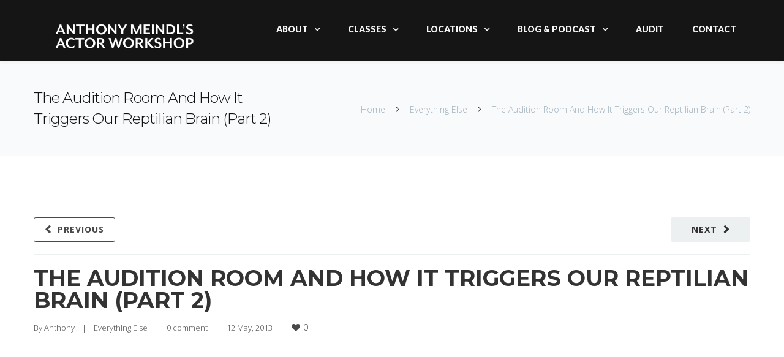

--- FILE ---
content_type: text/html; charset=UTF-8
request_url: https://www.anthonymeindl.com/blog/the-audition-room-and-how-it-triggers-our-reptilian-brain-part-2/
body_size: 28869
content:
<!DOCTYPE html>

<html lang="en-US">
<head>
<meta http-equiv="x-ua-compatible" content="IE=Edge"/>
<meta charset="UTF-8" />
<meta name="viewport" content="width=device-width,initial-scale=1.0" />
<title>
The Audition Room And How It Triggers Our Reptilian Brain (Part 2) | Anthony Meindl&#039;s Actor Workshop</title>
<link data-rocket-preload as="style" href="https://fonts.googleapis.com/css?family=Lato%3A100%2C300%2C400%2C600%2C700%2C900%7COpen%20Sans%3A700%2C300%2C600%2C400%7CRaleway%3A900%7CPlayfair%20Display%7COpen%20Sans%3A300%7CLato%3A900%2C400%2C300%7CMontserrat%3A300%2C700%2C600&#038;subset=latin&#038;display=swap" rel="preload">
<link href="https://fonts.googleapis.com/css?family=Lato%3A100%2C300%2C400%2C600%2C700%2C900%7COpen%20Sans%3A700%2C300%2C600%2C400%7CRaleway%3A900%7CPlayfair%20Display%7COpen%20Sans%3A300%7CLato%3A900%2C400%2C300%7CMontserrat%3A300%2C700%2C600&#038;subset=latin&#038;display=swap" media="print" onload="this.media=&#039;all&#039;" rel="stylesheet">
<noscript><link rel="stylesheet" href="https://fonts.googleapis.com/css?family=Lato%3A100%2C300%2C400%2C600%2C700%2C900%7COpen%20Sans%3A700%2C300%2C600%2C400%7CRaleway%3A900%7CPlayfair%20Display%7COpen%20Sans%3A300%7CLato%3A900%2C400%2C300%7CMontserrat%3A300%2C700%2C600&#038;subset=latin&#038;display=swap"></noscript>
<link rel="shortcut icon" href="https://www.anthonymeindl.com/wp-content/uploads/2017/10/favicon.ico"/>
<script>
mixajaxurl = "https://www.anthonymeindl.com/wp-admin/admin-ajax.php";
</script>
<!-- html5.js for IE less than 9 -->
<!--[if lt IE 9]>
<script src="https://www.anthonymeindl.com/wp-content/themes/thefox/js/html5.js"></script>
<![endif]-->
<!-- css3-mediaqueries.js for IE less than 9 -->
<!--[if lt IE 9]>
<script src="https://www.anthonymeindl.com/wp-content/themes/thefox/js/css3-mediaqueries.js"></script>
<![endif]-->
<meta name='robots' content='index, follow, max-image-preview:large, max-snippet:-1, max-video-preview:-1' />
	<style>img:is([sizes="auto" i], [sizes^="auto," i]) { contain-intrinsic-size: 3000px 1500px }</style>
	
	<!-- This site is optimized with the Yoast SEO plugin v26.0 - https://yoast.com/wordpress/plugins/seo/ -->
	<title>The Audition Room And How It Triggers Our Reptilian Brain (Part 2) | Anthony Meindl&#039;s Actor Workshop</title>
	<link rel="canonical" href="https://www.anthonymeindl.com/blog/the-audition-room-and-how-it-triggers-our-reptilian-brain-part-2/" />
	<meta property="og:locale" content="en_US" />
	<meta property="og:type" content="article" />
	<meta property="og:title" content="The Audition Room And How It Triggers Our Reptilian Brain (Part 2) | Anthony Meindl&#039;s Actor Workshop" />
	<meta property="og:description" content="&nbsp; Last week I discussed not letting our reptilian vagus nerve get the better of us in stressful situations (like auditioning or asking Heidi Klum out on a date orRead more" />
	<meta property="og:url" content="https://www.anthonymeindl.com/blog/the-audition-room-and-how-it-triggers-our-reptilian-brain-part-2/" />
	<meta property="og:site_name" content="Anthony Meindl&#039;s Actor Workshop" />
	<meta property="article:published_time" content="2013-05-13T03:12:41+00:00" />
	<meta property="article:modified_time" content="2013-05-13T03:15:23+00:00" />
	<meta name="author" content="Anthony" />
	<meta name="twitter:card" content="summary_large_image" />
	<meta name="twitter:label1" content="Written by" />
	<meta name="twitter:data1" content="Anthony" />
	<meta name="twitter:label2" content="Est. reading time" />
	<meta name="twitter:data2" content="3 minutes" />
	<script type="application/ld+json" class="yoast-schema-graph">{"@context":"https://schema.org","@graph":[{"@type":"WebPage","@id":"https://www.anthonymeindl.com/blog/the-audition-room-and-how-it-triggers-our-reptilian-brain-part-2/","url":"https://www.anthonymeindl.com/blog/the-audition-room-and-how-it-triggers-our-reptilian-brain-part-2/","name":"The Audition Room And How It Triggers Our Reptilian Brain (Part 2) | Anthony Meindl&#039;s Actor Workshop","isPartOf":{"@id":"https://www.anthonymeindl.com/#website"},"datePublished":"2013-05-13T03:12:41+00:00","dateModified":"2013-05-13T03:15:23+00:00","author":{"@id":"https://www.anthonymeindl.com/#/schema/person/4e12e0423536ac90abbfb7fa4aa7ff3e"},"breadcrumb":{"@id":"https://www.anthonymeindl.com/blog/the-audition-room-and-how-it-triggers-our-reptilian-brain-part-2/#breadcrumb"},"inLanguage":"en-US","potentialAction":[{"@type":"ReadAction","target":["https://www.anthonymeindl.com/blog/the-audition-room-and-how-it-triggers-our-reptilian-brain-part-2/"]}]},{"@type":"BreadcrumbList","@id":"https://www.anthonymeindl.com/blog/the-audition-room-and-how-it-triggers-our-reptilian-brain-part-2/#breadcrumb","itemListElement":[{"@type":"ListItem","position":1,"name":"Home","item":"https://www.anthonymeindl.com/"},{"@type":"ListItem","position":2,"name":"The Audition Room And How It Triggers Our Reptilian Brain (Part 2)"}]},{"@type":"WebSite","@id":"https://www.anthonymeindl.com/#website","url":"https://www.anthonymeindl.com/","name":"Anthony Meindl&#039;s Actor Workshop","description":"","potentialAction":[{"@type":"SearchAction","target":{"@type":"EntryPoint","urlTemplate":"https://www.anthonymeindl.com/?s={search_term_string}"},"query-input":{"@type":"PropertyValueSpecification","valueRequired":true,"valueName":"search_term_string"}}],"inLanguage":"en-US"},{"@type":"Person","@id":"https://www.anthonymeindl.com/#/schema/person/4e12e0423536ac90abbfb7fa4aa7ff3e","name":"Anthony","url":"https://www.anthonymeindl.com/blog/author/anthonymeind/"}]}</script>
	<!-- / Yoast SEO plugin. -->



<script>
dataLayer = [{"title":"The Audition Room And How It Triggers Our Reptilian Brain (Part 2)","author":"Anthony","wordcount":516,"logged_in":"false","page_id":778,"post_date":"2013-05-12 20:12:41"}];
</script>
<!-- Google Tag Manager -->
<script>(function(w,d,s,l,i){w[l]=w[l]||[];w[l].push({'gtm.start':
new Date().getTime(),event:'gtm.js'});var f=d.getElementsByTagName(s)[0],
j=d.createElement(s),dl=l!='dataLayer'?'&l='+l:'';j.async=true;j.src=
'https://www.googletagmanager.com/gtm.js?id='+i+dl;f.parentNode.insertBefore(j,f);
})(window,document,'script','dataLayer','GTM-59QLXG');</script>
<!-- End Google Tag Manager --><link rel='dns-prefetch' href='//fonts.googleapis.com' />
<link href='https://fonts.gstatic.com' crossorigin rel='preconnect' />
<link rel="alternate" type="application/rss+xml" title="Anthony Meindl&#039;s Actor Workshop &raquo; Feed" href="https://www.anthonymeindl.com/feed/" />
<link rel="alternate" type="application/rss+xml" title="Anthony Meindl&#039;s Actor Workshop &raquo; Comments Feed" href="https://www.anthonymeindl.com/comments/feed/" />
<link rel="alternate" type="text/calendar" title="Anthony Meindl&#039;s Actor Workshop &raquo; iCal Feed" href="https://www.anthonymeindl.com/events/?ical=1" />
<link rel="alternate" type="application/rss+xml" title="Anthony Meindl&#039;s Actor Workshop &raquo; The Audition Room And How It Triggers Our Reptilian Brain (Part 2) Comments Feed" href="https://www.anthonymeindl.com/blog/the-audition-room-and-how-it-triggers-our-reptilian-brain-part-2/feed/" />
		<!-- This site uses the Google Analytics by MonsterInsights plugin v9.11.1 - Using Analytics tracking - https://www.monsterinsights.com/ -->
		<!-- Note: MonsterInsights is not currently configured on this site. The site owner needs to authenticate with Google Analytics in the MonsterInsights settings panel. -->
					<!-- No tracking code set -->
				<!-- / Google Analytics by MonsterInsights -->
		<style id='wp-emoji-styles-inline-css' type='text/css'>

	img.wp-smiley, img.emoji {
		display: inline !important;
		border: none !important;
		box-shadow: none !important;
		height: 1em !important;
		width: 1em !important;
		margin: 0 0.07em !important;
		vertical-align: -0.1em !important;
		background: none !important;
		padding: 0 !important;
	}
</style>
<link rel='stylesheet' id='wp-block-library-css' href='https://www.anthonymeindl.com/wp-includes/css/dist/block-library/style.min.css' type='text/css' media='all' />
<style id='classic-theme-styles-inline-css' type='text/css'>
/*! This file is auto-generated */
.wp-block-button__link{color:#fff;background-color:#32373c;border-radius:9999px;box-shadow:none;text-decoration:none;padding:calc(.667em + 2px) calc(1.333em + 2px);font-size:1.125em}.wp-block-file__button{background:#32373c;color:#fff;text-decoration:none}
</style>
<style id='global-styles-inline-css' type='text/css'>
:root{--wp--preset--aspect-ratio--square: 1;--wp--preset--aspect-ratio--4-3: 4/3;--wp--preset--aspect-ratio--3-4: 3/4;--wp--preset--aspect-ratio--3-2: 3/2;--wp--preset--aspect-ratio--2-3: 2/3;--wp--preset--aspect-ratio--16-9: 16/9;--wp--preset--aspect-ratio--9-16: 9/16;--wp--preset--color--black: #000000;--wp--preset--color--cyan-bluish-gray: #abb8c3;--wp--preset--color--white: #ffffff;--wp--preset--color--pale-pink: #f78da7;--wp--preset--color--vivid-red: #cf2e2e;--wp--preset--color--luminous-vivid-orange: #ff6900;--wp--preset--color--luminous-vivid-amber: #fcb900;--wp--preset--color--light-green-cyan: #7bdcb5;--wp--preset--color--vivid-green-cyan: #00d084;--wp--preset--color--pale-cyan-blue: #8ed1fc;--wp--preset--color--vivid-cyan-blue: #0693e3;--wp--preset--color--vivid-purple: #9b51e0;--wp--preset--gradient--vivid-cyan-blue-to-vivid-purple: linear-gradient(135deg,rgba(6,147,227,1) 0%,rgb(155,81,224) 100%);--wp--preset--gradient--light-green-cyan-to-vivid-green-cyan: linear-gradient(135deg,rgb(122,220,180) 0%,rgb(0,208,130) 100%);--wp--preset--gradient--luminous-vivid-amber-to-luminous-vivid-orange: linear-gradient(135deg,rgba(252,185,0,1) 0%,rgba(255,105,0,1) 100%);--wp--preset--gradient--luminous-vivid-orange-to-vivid-red: linear-gradient(135deg,rgba(255,105,0,1) 0%,rgb(207,46,46) 100%);--wp--preset--gradient--very-light-gray-to-cyan-bluish-gray: linear-gradient(135deg,rgb(238,238,238) 0%,rgb(169,184,195) 100%);--wp--preset--gradient--cool-to-warm-spectrum: linear-gradient(135deg,rgb(74,234,220) 0%,rgb(151,120,209) 20%,rgb(207,42,186) 40%,rgb(238,44,130) 60%,rgb(251,105,98) 80%,rgb(254,248,76) 100%);--wp--preset--gradient--blush-light-purple: linear-gradient(135deg,rgb(255,206,236) 0%,rgb(152,150,240) 100%);--wp--preset--gradient--blush-bordeaux: linear-gradient(135deg,rgb(254,205,165) 0%,rgb(254,45,45) 50%,rgb(107,0,62) 100%);--wp--preset--gradient--luminous-dusk: linear-gradient(135deg,rgb(255,203,112) 0%,rgb(199,81,192) 50%,rgb(65,88,208) 100%);--wp--preset--gradient--pale-ocean: linear-gradient(135deg,rgb(255,245,203) 0%,rgb(182,227,212) 50%,rgb(51,167,181) 100%);--wp--preset--gradient--electric-grass: linear-gradient(135deg,rgb(202,248,128) 0%,rgb(113,206,126) 100%);--wp--preset--gradient--midnight: linear-gradient(135deg,rgb(2,3,129) 0%,rgb(40,116,252) 100%);--wp--preset--font-size--small: 13px;--wp--preset--font-size--medium: 20px;--wp--preset--font-size--large: 36px;--wp--preset--font-size--x-large: 42px;--wp--preset--spacing--20: 0.44rem;--wp--preset--spacing--30: 0.67rem;--wp--preset--spacing--40: 1rem;--wp--preset--spacing--50: 1.5rem;--wp--preset--spacing--60: 2.25rem;--wp--preset--spacing--70: 3.38rem;--wp--preset--spacing--80: 5.06rem;--wp--preset--shadow--natural: 6px 6px 9px rgba(0, 0, 0, 0.2);--wp--preset--shadow--deep: 12px 12px 50px rgba(0, 0, 0, 0.4);--wp--preset--shadow--sharp: 6px 6px 0px rgba(0, 0, 0, 0.2);--wp--preset--shadow--outlined: 6px 6px 0px -3px rgba(255, 255, 255, 1), 6px 6px rgba(0, 0, 0, 1);--wp--preset--shadow--crisp: 6px 6px 0px rgba(0, 0, 0, 1);}:where(.is-layout-flex){gap: 0.5em;}:where(.is-layout-grid){gap: 0.5em;}body .is-layout-flex{display: flex;}.is-layout-flex{flex-wrap: wrap;align-items: center;}.is-layout-flex > :is(*, div){margin: 0;}body .is-layout-grid{display: grid;}.is-layout-grid > :is(*, div){margin: 0;}:where(.wp-block-columns.is-layout-flex){gap: 2em;}:where(.wp-block-columns.is-layout-grid){gap: 2em;}:where(.wp-block-post-template.is-layout-flex){gap: 1.25em;}:where(.wp-block-post-template.is-layout-grid){gap: 1.25em;}.has-black-color{color: var(--wp--preset--color--black) !important;}.has-cyan-bluish-gray-color{color: var(--wp--preset--color--cyan-bluish-gray) !important;}.has-white-color{color: var(--wp--preset--color--white) !important;}.has-pale-pink-color{color: var(--wp--preset--color--pale-pink) !important;}.has-vivid-red-color{color: var(--wp--preset--color--vivid-red) !important;}.has-luminous-vivid-orange-color{color: var(--wp--preset--color--luminous-vivid-orange) !important;}.has-luminous-vivid-amber-color{color: var(--wp--preset--color--luminous-vivid-amber) !important;}.has-light-green-cyan-color{color: var(--wp--preset--color--light-green-cyan) !important;}.has-vivid-green-cyan-color{color: var(--wp--preset--color--vivid-green-cyan) !important;}.has-pale-cyan-blue-color{color: var(--wp--preset--color--pale-cyan-blue) !important;}.has-vivid-cyan-blue-color{color: var(--wp--preset--color--vivid-cyan-blue) !important;}.has-vivid-purple-color{color: var(--wp--preset--color--vivid-purple) !important;}.has-black-background-color{background-color: var(--wp--preset--color--black) !important;}.has-cyan-bluish-gray-background-color{background-color: var(--wp--preset--color--cyan-bluish-gray) !important;}.has-white-background-color{background-color: var(--wp--preset--color--white) !important;}.has-pale-pink-background-color{background-color: var(--wp--preset--color--pale-pink) !important;}.has-vivid-red-background-color{background-color: var(--wp--preset--color--vivid-red) !important;}.has-luminous-vivid-orange-background-color{background-color: var(--wp--preset--color--luminous-vivid-orange) !important;}.has-luminous-vivid-amber-background-color{background-color: var(--wp--preset--color--luminous-vivid-amber) !important;}.has-light-green-cyan-background-color{background-color: var(--wp--preset--color--light-green-cyan) !important;}.has-vivid-green-cyan-background-color{background-color: var(--wp--preset--color--vivid-green-cyan) !important;}.has-pale-cyan-blue-background-color{background-color: var(--wp--preset--color--pale-cyan-blue) !important;}.has-vivid-cyan-blue-background-color{background-color: var(--wp--preset--color--vivid-cyan-blue) !important;}.has-vivid-purple-background-color{background-color: var(--wp--preset--color--vivid-purple) !important;}.has-black-border-color{border-color: var(--wp--preset--color--black) !important;}.has-cyan-bluish-gray-border-color{border-color: var(--wp--preset--color--cyan-bluish-gray) !important;}.has-white-border-color{border-color: var(--wp--preset--color--white) !important;}.has-pale-pink-border-color{border-color: var(--wp--preset--color--pale-pink) !important;}.has-vivid-red-border-color{border-color: var(--wp--preset--color--vivid-red) !important;}.has-luminous-vivid-orange-border-color{border-color: var(--wp--preset--color--luminous-vivid-orange) !important;}.has-luminous-vivid-amber-border-color{border-color: var(--wp--preset--color--luminous-vivid-amber) !important;}.has-light-green-cyan-border-color{border-color: var(--wp--preset--color--light-green-cyan) !important;}.has-vivid-green-cyan-border-color{border-color: var(--wp--preset--color--vivid-green-cyan) !important;}.has-pale-cyan-blue-border-color{border-color: var(--wp--preset--color--pale-cyan-blue) !important;}.has-vivid-cyan-blue-border-color{border-color: var(--wp--preset--color--vivid-cyan-blue) !important;}.has-vivid-purple-border-color{border-color: var(--wp--preset--color--vivid-purple) !important;}.has-vivid-cyan-blue-to-vivid-purple-gradient-background{background: var(--wp--preset--gradient--vivid-cyan-blue-to-vivid-purple) !important;}.has-light-green-cyan-to-vivid-green-cyan-gradient-background{background: var(--wp--preset--gradient--light-green-cyan-to-vivid-green-cyan) !important;}.has-luminous-vivid-amber-to-luminous-vivid-orange-gradient-background{background: var(--wp--preset--gradient--luminous-vivid-amber-to-luminous-vivid-orange) !important;}.has-luminous-vivid-orange-to-vivid-red-gradient-background{background: var(--wp--preset--gradient--luminous-vivid-orange-to-vivid-red) !important;}.has-very-light-gray-to-cyan-bluish-gray-gradient-background{background: var(--wp--preset--gradient--very-light-gray-to-cyan-bluish-gray) !important;}.has-cool-to-warm-spectrum-gradient-background{background: var(--wp--preset--gradient--cool-to-warm-spectrum) !important;}.has-blush-light-purple-gradient-background{background: var(--wp--preset--gradient--blush-light-purple) !important;}.has-blush-bordeaux-gradient-background{background: var(--wp--preset--gradient--blush-bordeaux) !important;}.has-luminous-dusk-gradient-background{background: var(--wp--preset--gradient--luminous-dusk) !important;}.has-pale-ocean-gradient-background{background: var(--wp--preset--gradient--pale-ocean) !important;}.has-electric-grass-gradient-background{background: var(--wp--preset--gradient--electric-grass) !important;}.has-midnight-gradient-background{background: var(--wp--preset--gradient--midnight) !important;}.has-small-font-size{font-size: var(--wp--preset--font-size--small) !important;}.has-medium-font-size{font-size: var(--wp--preset--font-size--medium) !important;}.has-large-font-size{font-size: var(--wp--preset--font-size--large) !important;}.has-x-large-font-size{font-size: var(--wp--preset--font-size--x-large) !important;}
:where(.wp-block-post-template.is-layout-flex){gap: 1.25em;}:where(.wp-block-post-template.is-layout-grid){gap: 1.25em;}
:where(.wp-block-columns.is-layout-flex){gap: 2em;}:where(.wp-block-columns.is-layout-grid){gap: 2em;}
:root :where(.wp-block-pullquote){font-size: 1.5em;line-height: 1.6;}
</style>
<link rel='stylesheet' id='bne-testimonials-css-css' href='https://www.anthonymeindl.com/wp-content/plugins/bne-testimonials/assets/css/bne-testimonials.min.css' type='text/css' media='all' />
<link data-minify="1" rel='stylesheet' id='image-hover-effects-css-css' href='https://www.anthonymeindl.com/wp-content/cache/min/1/wp-content/plugins/mega-addons-for-visual-composer/css/ihover.css?ver=1728333274' type='text/css' media='all' />
<link data-minify="1" rel='stylesheet' id='style-css-css' href='https://www.anthonymeindl.com/wp-content/cache/min/1/wp-content/plugins/mega-addons-for-visual-composer/css/style.css?ver=1728333274' type='text/css' media='all' />
<link data-minify="1" rel='stylesheet' id='font-awesome-latest-css' href='https://www.anthonymeindl.com/wp-content/cache/min/1/wp-content/plugins/mega-addons-for-visual-composer/css/font-awesome/css/all.css?ver=1728333274' type='text/css' media='all' />
<link data-minify="1" rel='stylesheet' id='ppress-frontend-css' href='https://www.anthonymeindl.com/wp-content/cache/min/1/wp-content/plugins/wp-user-avatar/assets/css/frontend.min.css?ver=1728333274' type='text/css' media='all' />
<link rel='stylesheet' id='ppress-flatpickr-css' href='https://www.anthonymeindl.com/wp-content/plugins/wp-user-avatar/assets/flatpickr/flatpickr.min.css' type='text/css' media='all' />
<link rel='stylesheet' id='ppress-select2-css' href='https://www.anthonymeindl.com/wp-content/plugins/wp-user-avatar/assets/select2/select2.min.css' type='text/css' media='all' />
<link data-minify="1" rel='stylesheet' id='spu-public-css-css' href='https://www.anthonymeindl.com/wp-content/cache/min/1/wp-content/plugins/popups/public/assets/css/public.css?ver=1728333274' type='text/css' media='all' />
<link data-minify="1" rel='stylesheet' id='style-css' href='https://www.anthonymeindl.com/wp-content/cache/min/1/wp-content/themes/thefox/style.css?ver=1728333274' type='text/css' media='all' />
<link data-minify="1" rel='stylesheet' id='style_end-css' href='https://www.anthonymeindl.com/wp-content/cache/min/1/wp-content/themes/thefox/style_end.css?ver=1728333274' type='text/css' media='all' />
<link data-minify="1" rel='stylesheet' id='media-queries-css' href='https://www.anthonymeindl.com/wp-content/cache/min/1/wp-content/themes/thefox/media-queries_wide.css?ver=1728333274' type='text/css' media='all' />
<link data-minify="1" rel='stylesheet' id='child-style-css' href='https://www.anthonymeindl.com/wp-content/cache/min/1/wp-content/themes/thefox_child_theme/style.css?ver=1728333274' type='text/css' media='all' />

<link data-minify="1" rel='stylesheet' id='rgs-css' href='https://www.anthonymeindl.com/wp-content/cache/min/1/wp-content/themes/thefox/css/rgs.css?ver=1728333274' type='text/css' media='all' />
<link data-minify="1" rel='stylesheet' id='css3_animations-css' href='https://www.anthonymeindl.com/wp-content/cache/min/1/wp-content/themes/thefox/css/animations.css?ver=1728333274' type='text/css' media='all' />
<link data-minify="1" rel='stylesheet' id='flexslidercss-css' href='https://www.anthonymeindl.com/wp-content/cache/min/1/wp-content/themes/thefox/includes/Flexslider/flexslider.css?ver=1728333274' type='text/css' media='all' />
<link data-minify="1" rel='stylesheet' id='font-awesome-thefox-css' href='https://www.anthonymeindl.com/wp-content/cache/min/1/wp-content/themes/thefox/css/font-awesome.css?ver=1728333274' type='text/css' media='all' />
<link data-minify="1" rel='stylesheet' id='moon-css' href='https://www.anthonymeindl.com/wp-content/cache/min/1/wp-content/themes/thefox/css/moon.css?ver=1728333274' type='text/css' media='all' />
<link data-minify="1" rel='stylesheet' id='elegant-css' href='https://www.anthonymeindl.com/wp-content/cache/min/1/wp-content/themes/thefox/css/elegant.css?ver=1728333274' type='text/css' media='all' />
<link data-minify="1" rel='stylesheet' id='prettyphotocss-css' href='https://www.anthonymeindl.com/wp-content/cache/min/1/wp-content/themes/thefox/includes/prettyPhoto/css/prettyPhoto.css?ver=1728333274' type='text/css' media='all' />
<link data-minify="1" rel='stylesheet' id='zilla-likes-css' href='https://www.anthonymeindl.com/wp-content/cache/min/1/wp-content/themes/thefox/includes/zilla-likes/styles/zilla-likes.css?ver=1728333274' type='text/css' media='all' />
<link data-minify="1" rel='stylesheet' id='js_composer_front-css' href='https://www.anthonymeindl.com/wp-content/cache/min/1/wp-content/themes/thefox/css/thefox_js_composer.css?ver=1728333274' type='text/css' media='all' />
<link data-minify="1" rel='stylesheet' id='video-js-css' href='https://www.anthonymeindl.com/wp-content/cache/min/1/wp-content/plugins/video-embed-thumbnail-generator/video-js/video-js.min.css?ver=1728333274' type='text/css' media='all' />
<link data-minify="1" rel='stylesheet' id='video-js-kg-skin-css' href='https://www.anthonymeindl.com/wp-content/cache/min/1/wp-content/plugins/video-embed-thumbnail-generator/video-js/kg-video-js-skin.css?ver=1728333274' type='text/css' media='all' />
<link data-minify="1" rel='stylesheet' id='kgvid_video_styles-css' href='https://www.anthonymeindl.com/wp-content/cache/min/1/wp-content/plugins/video-embed-thumbnail-generator/src/public/css/videopack-styles.css?ver=1728333274' type='text/css' media='all' />

<script type="text/javascript" src="https://www.anthonymeindl.com/wp-includes/js/jquery/jquery.min.js" id="jquery-core-js" data-rocket-defer defer></script>
<script type="text/javascript" src="https://www.anthonymeindl.com/wp-includes/js/jquery/jquery-migrate.min.js" id="jquery-migrate-js" data-rocket-defer defer></script>
<script data-minify="1" type="text/javascript" src="https://www.anthonymeindl.com/wp-content/cache/min/1/wp-content/plugins/handl-utm-grabber/js/js.cookie.js?ver=1728333274" id="js.cookie-js" data-rocket-defer defer></script>
<script type="text/javascript" id="handl-utm-grabber-js-extra">
/* <![CDATA[ */
var handl_utm = [];
/* ]]> */
</script>
<script data-minify="1" type="text/javascript" src="https://www.anthonymeindl.com/wp-content/cache/min/1/wp-content/plugins/handl-utm-grabber/js/handl-utm-grabber.js?ver=1728333274" id="handl-utm-grabber-js" data-rocket-defer defer></script>
<script type="text/javascript" src="https://www.anthonymeindl.com/wp-content/plugins/wp-user-avatar/assets/flatpickr/flatpickr.min.js" id="ppress-flatpickr-js" data-rocket-defer defer></script>
<script type="text/javascript" src="https://www.anthonymeindl.com/wp-content/plugins/wp-user-avatar/assets/select2/select2.min.js" id="ppress-select2-js" data-rocket-defer defer></script>
<script></script><link rel="https://api.w.org/" href="https://www.anthonymeindl.com/wp-json/" /><link rel="alternate" title="JSON" type="application/json" href="https://www.anthonymeindl.com/wp-json/wp/v2/posts/778" /><link rel="EditURI" type="application/rsd+xml" title="RSD" href="https://www.anthonymeindl.com/xmlrpc.php?rsd" />
<meta name="generator" content="WordPress 6.8.3" />
<link rel='shortlink' href='https://www.anthonymeindl.com/?p=778' />
<link rel="alternate" title="oEmbed (JSON)" type="application/json+oembed" href="https://www.anthonymeindl.com/wp-json/oembed/1.0/embed?url=https%3A%2F%2Fwww.anthonymeindl.com%2Fblog%2Fthe-audition-room-and-how-it-triggers-our-reptilian-brain-part-2%2F" />
<link rel="alternate" title="oEmbed (XML)" type="text/xml+oembed" href="https://www.anthonymeindl.com/wp-json/oembed/1.0/embed?url=https%3A%2F%2Fwww.anthonymeindl.com%2Fblog%2Fthe-audition-room-and-how-it-triggers-our-reptilian-brain-part-2%2F&#038;format=xml" />
<meta name="et-api-version" content="v1"><meta name="et-api-origin" content="https://www.anthonymeindl.com"><link rel="https://theeventscalendar.com/" href="https://www.anthonymeindl.com/wp-json/tribe/tickets/v1/" /><meta name="tec-api-version" content="v1"><meta name="tec-api-origin" content="https://www.anthonymeindl.com"><link rel="alternate" href="https://www.anthonymeindl.com/wp-json/tribe/events/v1/" /><!-- Custom Styling -->
<style type="text/css">
#logo_img img{max-width:290px;}.cl_before_logo{margin-right:175px;}.cl_after_logo{margin-left:175px;}.nav_type_9_c #logo_img, .nav_type_9_c .logo_text{margin-left:-145px;}.nav_type_9_c #logo_img,.nav_type_9_c .logo_text{min-width:290px;}#mobile-menu{background:#000000}#mobile-menu ul ul,#mobile-menu #rd_wpml #lang_sel ul ul{background:#000000;}#mobile-menu ul ul ul{background:#35384d;}#mobile-menu .mobile-ul-open > a{color:#fad15f}#mobile-menu .mobile-ul-open:after{color:#fad15f !important;}#mobile-menu .current_page_item{ background:#000000;}#mobile-menu .current_page_item > a { border-left:2px solid #fad15f;}#mobile-menu ul li a,#mobile-menu #rd_wpml #lang_sel a{color:#ffffff}#mobile-menu .menu-item-has-children:after{color:#5a5d6b;}#mobile-menu ul li li li a{color:#69708f}#mobile-menu ul ul .menu-item-has-children:after{color:#5d637d;}#mobile_menu_search #search input[type=text]{background:#000000 !important; color:#69708f;}#mobile_menu_search #search input[type=submit]{color:#69708f;}#top_bar,#rd_wpml #lang_sel ul ul{background:#ffffff;}.topbar_type_1,.topbar_type_1 a,.topbar_type_1 #rd_wpml #lang_sel a{color:#a1b1bc;}.topbar_type_1 strong,.topbar_type_1 .topbar_woocommerce_login.type1 .topbar_sign_in,.topbar_type_1 .topbar_woocommerce_login.type1 .topbar_register,.topbar_type_1 .topbar_woocommerce_login.type1 .topbar_signed_in,.topbar_type_1 #rd_wpml #lang_sel li li a:hover{color:#2c3e50;}.topbar_type_1 .top_email:before,.topbar_type_1 .top_phone:before,.topbar_type_1 .top_text:before{color:#1abc9c;}.topbar_type_1 .top_email,.topbar_type_1 .top_phone,.topbar_type_1 #header_socials,.topbar_type_1 .header_current_cart{border-right:1px solid #ebebeb; padding-right:20px; padding-left:20px;}.topbar_type_1 .topbar_woocommerce_login{border-right:1px solid #ebebeb; border-left:1px solid #ebebeb; padding-right:20px; padding-left:20px;}.topbar_type_1 #rd_wpml,.topbar_type_1 .top_bar_menu{border-right:1px solid #ebebeb;}.topbar_type_1 .wrapper > div:first-child {border-left:1px solid #ebebeb;}.topbar_type_1 .topbar_woocommerce_login.type1 .topbar_register{ border:1px solid #ebebeb; border-bottom:2px solid #ebebeb}.topbar_type_1 .topbar_woocommerce_login.type2 .topbar_register{ border:1px solid #a1b1bc; background:#a1b1bc; color:#ffffff;}.topbar_type_1 .topbar_woocommerce_login.type2 .topbar_sign_in,.topbar_type_1 .topbar_woocommerce_login.type2 .topbar_signed_in{ border:1px solid #a1b1bc;}.topbar_type_1 #header_socials a:hover{ color:#2c3e50;}.topbar_type_2,.topbar_type_2 a,.topbar_type_2 #rd_wpml #lang_sel a{color:#a1b1bc;}.topbar_type_2 strong,.topbar_type_2 .topbar_woocommerce_login.type1 .topbar_sign_in,.topbar_type_2 .topbar_woocommerce_login.type1 .topbar_register,.topbar_type_2 .topbar_woocommerce_login.type1 .topbar_signed_in,.topbar_type_2 #rd_wpml #lang_sel li li a:hover{color:#2c3e50;}.topbar_type_2 .top_email:before,.topbar_type_2 .top_phone:before,.topbar_type_2 .top_text:before{color:#1abc9c;}.topbar_type_2 .top_email,.topbar_type_2 .top_phone,.topbar_type_2 #header_socials,.topbar_type_2 .header_current_cart{border-right:1px solid #ebebeb; padding-right:20px; padding-left:20px;}.topbar_type_2 .topbar_woocommerce_login{border-right:1px solid #ebebeb; border-left:1px solid #ebebeb; padding-right:20px; padding-left:20px;}.topbar_type_2 { border-top:5px solid #1abc9c;}.topbar_type_2 #rd_wpml,.topbar_type_2 .top_bar_menu{border-right:1px solid #ebebeb;}.topbar_type_2 .wrapper > div:first-child {border-left:1px solid #ebebeb;}.topbar_type_2 .topbar_woocommerce_login.type1 .topbar_register{ border:1px solid #ebebeb; border-bottom:2px solid #ebebeb}.topbar_type_2 .topbar_woocommerce_login.type2 .topbar_register{ border:1px solid #a1b1bc; background:#a1b1bc; color:#ffffff;}.topbar_type_2 .topbar_woocommerce_login.type2 .topbar_sign_in,.topbar_type_2 .topbar_woocommerce_login.type2 .topbar_signed_in{ border:1px solid #a1b1bc;}.topbar_type_2 #header_socials a:hover{ color:#2c3e50;}.topbar_type_3,.topbar_type_3 a,.topbar_type_3 #rd_wpml #lang_sel a{color:#a1b1bc;}.topbar_type_3 strong,.topbar_type_3 .topbar_woocommerce_login.type1 .topbar_sign_in,.topbar_type_3 .topbar_woocommerce_login.type1 .topbar_register,.topbar_type_3 .topbar_woocommerce_login.type1 .topbar_signed_in,.topbar_type_3 #rd_wpml #lang_sel li li a:hover{color:#2c3e50;}.topbar_type_3 .top_email:before,.topbar_type_3 .top_phone:before,.topbar_type_3 .top_text:before{color:#1abc9c;}.topbar_type_2 { border-top:5px solid #1abc9c;}.topbar_type_3 .topbar_woocommerce_login.type1 .topbar_register{ border:1px solid #ebebeb; border-bottom:2px solid #ebebeb}.topbar_type_3 .topbar_woocommerce_login.type2 .topbar_register{ border:1px solid #a1b1bc; background:#a1b1bc; color:#ffffff;}.topbar_type_3 .topbar_woocommerce_login.type2 .topbar_sign_in,.topbar_type_3 .topbar_woocommerce_login.type2 .topbar_signed_in{ border:1px solid #a1b1bc;}.topbar_type_3 #header_socials a:hover{ color:#2c3e50;}.topbar_type_4,.topbar_type_4 a,.topbar_type_4 #rd_wpml #lang_sel a{color:#a1b1bc;}.topbar_type_4 strong,.topbar_type_4 .topbar_woocommerce_login.type1 .topbar_sign_in,.topbar_type_4 .topbar_woocommerce_login.type1 .topbar_register,.topbar_type_4 .topbar_woocommerce_login.type1 .topbar_signed_in,.topbar_type_4 #rd_wpml #lang_sel li li a:hover{color:#2c3e50;}.topbar_type_4 .top_email:before,.topbar_type_4 .top_phone:before,.topbar_type_4 .top_text:before{color:#1abc9c;}.topbar_type_4 { border-top:5px solid #1abc9c;}.topbar_type_4 .topbar_woocommerce_login.type1 .topbar_register{ border:1px solid #ebebeb; border-bottom:2px solid #ebebeb}.topbar_type_4 .topbar_woocommerce_login.type2 .topbar_register{ border:1px solid #a1b1bc; background:#a1b1bc; color:#ffffff;}.topbar_type_4 .topbar_woocommerce_login.type2 .topbar_sign_in,.topbar_type_4 .topbar_woocommerce_login.type2 .topbar_signed_in{ border:1px solid #a1b1bc;}.topbar_type_4 #header_socials a:hover{ color:#2c3e50;}.topbar_type_5,.topbar_type_5 a,.topbar_type_5 #rd_wpml #lang_sel a{color:#a1b1bc;}.topbar_type_5 strong,.topbar_type_5 .topbar_woocommerce_login.type1 .topbar_sign_in,.topbar_type_5 .topbar_woocommerce_login.type1 .topbar_register,.topbar_type_5 .topbar_woocommerce_login.type1 .topbar_signed_in,.topbar_type_5 #rd_wpml #lang_sel li li a:hover,.topbar_woocommerce_login.type2 .topbar_sign_in:hover,.top_email a:hover{color:#2c3e50;}.topbar_type_5 .top_email:before,.topbar_type_5 .top_phone:before,.topbar_type_5 .top_text:before{color:#1abc9c; }.topbar_type_5 .top_email,.topbar_type_5 .top_phone,.topbar_type_5 #header_socials,.topbar_type_5 .header_current_cart{border-right:1px solid #ebebeb; padding-right:20px; padding-left:20px;}.topbar_type_5 .topbar_woocommerce_login{border-right:1px solid #ebebeb; border-left:1px solid #ebebeb; padding-right:20px; padding-left:20px;}.topbar_type_5 .wrapper > div:first-child {border-left:1px solid #ebebeb;}.topbar_type_5 #rd_wpml,.topbar_type_5 .top_bar_menu{border-right:1px solid #ebebeb;}.topbar_type_5 { border-top:4px solid #1abc9c; border-bottom:1px solid #ebebeb}.topbar_type_5 .topbar_woocommerce_login.type1 .topbar_register{ border:1px solid #ebebeb; border-bottom:2px solid #ebebeb}.topbar_type_5 .topbar_woocommerce_login.type2 .topbar_register{ border:1px solid #a1b1bc; background:#a1b1bc; color:#ffffff;}.topbar_type_5 .topbar_woocommerce_login.type2 .topbar_sign_in,.topbar_type_5 .topbar_woocommerce_login.type2 .topbar_signed_in{ border:1px solid #a1b1bc;}.topbar_type_5 #header_socials a:hover{ color:#2c3e50;}.header_current_cart .cart-content-tb.tbi-with-border{border:1px solid #ebebeb;}.header_current_cart .cart-content-tb.tbi-with-bg{background:#ebebeb;}.header_current_cart .cart-content-tb:before{color:#1abc9c;}.header_current_cart .cart-content-tb:hover{color:#a1b1bc;}.nav_type_1 ul li a,.nav_type_2 ul li a,.nav_type_3 ul li a,.nav_type_4 ul li a,.nav_type_5 ul li a,.nav_type_6 ul li a,.nav_type_7 ul li a,.nav_type_8 ul li a,.nav_type_9 ul li a,.nav_type_9_c ul li a,.nav_type_10 ul li a,.nav_type_11 ul li a,.nav_type_12 ul li a,.nav_type_13 ul li a,.nav_type_14 ul li a,.nav_type_15 ul li a,.nav_type_16 ul li a,.nav_type_17 ul li a,.nav_type_18 ul li a,.nav_type_19 ul li a,.nav_type_19_f ul li a{font-family:Lato !important; font-size:14px !important; font-weight:900 !important; }.transparent_header{background:rgba(255,255,255,0)!important;}.transparent_header{border-bottom:1px solid rgba(255,255,255,0.25)!important;}header,.mt_menu{background:#151515;}header.transparent_header.opaque_header{background:#151515 !important; border-bottom:none!important;}#nav_button:before,#nav_button_alt:before{color:#f6f6f6;}.logo_text a{color:#f6f6f6;}.transparent_header .logo_text a{color:#fff;}.transparent_header.opaque_header .logo_text a{color:#f6f6f6;}.transparent_header nav > ul > li > a, .transparent_header .cart-content, .transparent_header nav > li.current-menu-item li a, .transparent_header #searchtop_img .fa-search, .transparent_header .header_si a, .transparent_header #nav_button:before {
	color:rgba(255,255,255,0.85)!important;
	}.nav_type_1 nav ul,.nav_type_1 .header_current_cart{background:#151515;}.nav_type_1 ul li a,.nav_type_1 a#searchtop_img{color:#f6f6f6;}.nav_type_1 nav ul li a:hover,.nav_type_1 > ul > .current-menu-item > a{color:#d8ac31; background:#ffffff;}.nav_type_1 .cart-content:hover,.nav_type_1 #searchtop_img:hover i{color:#d8ac31;}header.nav_type_2{border-top:1px solid #ecf0f1;}.nav_type_2 nav ul,.nav_type_2 .header_current_cart{background:#151515;}.nav_type_2 ul li a,.nav_type_2 a#searchtop_img{color:#f6f6f6;}.nav_type_2 nav ul li a:hover,.nav_type_2 > ul > .current-menu-item > a,.transparent_header.nav_type_2 nav > ul > .current-menu-item > a,.transparent_header.nav_type_2 nav > ul > li > a:hover{color:#d8ac31; border-top:3px solid #d8ac31; }.nav_type_2 .cart-content:hover,.nav_type_2 #searchtop_img:hover i{color:#d8ac31;}header.nav_type_3{border-top:1px solid #ecf0f1;}.nav_type_3 nav ul,.nav_type_3 .header_current_cart{background:#151515;}.nav_type_3 ul li a,.nav_type_3 a#searchtop_img{color:#f6f6f6;}.nav_type_3 nav ul li a:hover,.nav_type_3 > ul > .current-menu-item > a{color:#d8ac31; background:#ffffff;}.nav_type_3 .cart-content:hover,.nav_type_3 #searchtop_img:hover i{color:#d8ac31;}header.nav_type_4{border-top:1px solid #ecf0f1;}.nav_type_4 nav ul,.nav_type_4 .header_current_cart{background:#151515;}.nav_type_4 ul li a,.nav_type_4 a#searchtop_img{color:#f6f6f6;}.nav_type_4 nav ul li a:hover,.nav_type_4  > ul > .current-menu-item > a{color:#d8ac31; background:#ffffff;}.nav_type_4 .cart-content:hover,.nav_type_4 #searchtop_img:hover i{color:#d8ac31;}.nav_type_5 nav ul,.nav_type_5 .header_current_cart{background:#151515;}.nav_type_5 ul li a{color:#f6f6f6; border-top:5px solid #151515;}.nav_type_5 a#searchtop_img{color:#f6f6f6;}.nav_type_5 nav ul li a:hover,.nav_type_5 > ul > .current-menu-item > a,.transparent_header.nav_type_5 nav > ul > .current-menu-item > a,.transparent_header.nav_type_5 nav > ul > li > a:hover{color:#d8ac31; border-top:5px solid #d8ac31 !important; }.nav_type_5 .cart-content:hover,.nav_type_5 #searchtop_img:hover i{color:#d8ac31;}.nav_type_6 nav ul,.nav_type_6 .header_current_cart{background:#151515;}.nav_type_6 ul li a{color:#f6f6f6; border-top:5px solid #151515;}.nav_type_6 a#searchtop_img{color:#f6f6f6;}.nav_type_6 nav ul li a:hover,.nav_type_6 > ul > .current-menu-item > a,.transparent_header.nav_type_6 nav > ul > .current-menu-item > a,.transparent_header.nav_type_6 nav > ul > li > a:hover{color:#d8ac31; border-top:5px solid #d8ac31 !important;}.nav_type_6 .cart-content:hover,.nav_type_6 #searchtop_img:hover i{color:#d8ac31;}.nav_type_7 nav ul,.nav_type_7 .header_current_cart{background:#151515;}.nav_type_7 ul li a,.nav_type_7 a#searchtop_img{color:#f6f6f6;}.nav_type_7 nav ul li a:hover,.nav_type_7 > ul > .current-menu-item > a{color:#d8ac31; background:#ffffff;}.nav_type_7 .cart-content:hover,.nav_type_7 #searchtop_img:hover i{color:#d8ac31;}header.nav_type_8{border-top:1px solid #ecf0f1;}.nav_type_8 nav ul,.nav_type_8 .header_current_cart{background:#151515;}.nav_type_8 ul li a,.nav_type_8 a#searchtop_img{color:#f6f6f6;}.nav_type_8 nav ul li a:hover,.nav_type_8 > ul > .current-menu-item > a{color:#d8ac31; background:#ffffff;}.nav_type_8 .cart-content:hover,.nav_type_8 #searchtop_img:hover i{color:#d8ac31;}.nav_type_9 nav ul,.nav_type_9 .header_current_cart{background:#151515;}.nav_type_9 ul li a{color:#f6f6f6; border-top:5px solid rgba(0,0,0,0);}.nav_type_9 a#searchtop_img{color:#f6f6f6;}.nav_type_9 nav ul li a:hover,.nav_type_9 > ul > .current-menu-item > a,.transparent_header.nav_type_9 nav > ul > .current-menu-item > a,.transparent_header.nav_type_9 nav > ul > li > a:hover{color:#d8ac31; border-top:5px solid #d8ac31 !important;}.nav_type_9 .cart-content:hover,.nav_type_9 #searchtop_img:hover i{color:#d8ac31;}.nav_type_9_c nav ul,.nav_type_9_c .header_current_cart{background:#151515;}.nav_type_9_c ul li a{color:#f6f6f6; border-top:5px solid rgba(0,0,0,0);}.nav_type_9_c a#searchtop_img{color:#f6f6f6;}.nav_type_9_c nav ul li a:hover,.nav_type_9_c > ul > .current-menu-item > a,.transparent_header.nav_type_9_c nav > ul > .current-menu-item > a,.transparent_header.nav_type_9_c nav > ul > li > a:hover{color:#d8ac31; border-top:5px solid #d8ac31 !important;}.nav_type_9_c .header_current_cart,.nav_type_9_c #searchtop{display:none !important;}.nav_type_10 nav ul,.nav_type_10 .header_current_cart{background:#151515;}.nav_type_10 ul li a{color:#f6f6f6; border-top:5px solid rgba(0,0,0,0);}.nav_type_10 a#searchtop_img{color:#f6f6f6;}.nav_type_10 nav ul li a:hover,.nav_type_10 > ul > .current-menu-item > a,.transparent_header.nav_type_15 nav > ul > .current-menu-item > a,.transparent_header.nav_type_15 nav > ul > li > a:hover{color:#d8ac31; border-top:5px solid #d8ac31 !important;}.nav_type_10 .cart-content:hover,.nav_type_10 #searchtop_img:hover i{color:#d8ac31;}.nav_type_11 nav ul,.nav_type_11 .header_current_cart{background:#151515;}.nav_type_11 ul li a{color:#f6f6f6; border:1px solid rgba(0,0,0,0);}.nav_type_11 a#searchtop_img{color:#f6f6f6;}.nav_type_11 nav ul li a:hover,.nav_type_11 > ul > .current-menu-item > a,.transparent_header.nav_type_11 nav > ul > .current-menu-item > a,.transparent_header.nav_type_11 nav > ul > li > a:hover{color:#d8ac31; border:1px solid #d8ac31 !important; background:#ffffff;}.nav_type_11 .cart-content:hover,.nav_type_11 #searchtop_img:hover i{color:#d8ac31;}.nav_type_12 nav ul,.nav_type_12 .header_current_cart{background:#151515;}.nav_type_12 ul li a{color:#f6f6f6; border:2px solid rgba(0,0,0,0);}.nav_type_12 a#searchtop_img{color:#f6f6f6;}.nav_type_12 nav ul li a:hover,.nav_type_12 > ul > .current-menu-item > a,.transparent_header.nav_type_12 nav > ul > .current-menu-item > a,.transparent_header.nav_type_12 nav > ul > li > a:hover{color:#d8ac31; border:2px solid #d8ac31 !important; background:#ffffff;}.nav_type_12 .cart-content:hover,.nav_type_12 #searchtop_img:hover i{color:#d8ac31;}header.nav_type_13{border-top:2px solid #ecf0f1;}.nav_type_13 nav ul,.nav_type_13 .header_current_cart{background:#151515;}.nav_type_13 ul li a,.nav_type_13 a#searchtop_img{color:#f6f6f6;}.nav_type_13 nav ul li a:hover,.nav_type_13 > ul > .current-menu-item > a{color:#d8ac31; background:#ffffff;}.nav_type_13 .cart-content:hover,.nav_type_13 #searchtop_img:hover i{color:#d8ac31;}header.nav_type_14{border-top:5px solid #ecf0f1;}.nav_type_14 nav ul,.nav_type_1 .header_current_cart{background:#151515;}.nav_type_14 ul li a,.nav_type_14 a#searchtop_img{color:#f6f6f6;}.nav_type_14 nav ul li a:hover,.nav_type_14 > ul > .current-menu-item > a{color:#d8ac31; background:#ffffff;}.nav_type_14 .cart-content:hover,.nav_type_14 #searchtop_img:hover i{color:#d8ac31;}.header_bottom_nav.transparent_header.opaque_header{background:#151515 !important;}header.nav_type_15,.header_bottom_nav.nav_type_15{border-top:1px solid #ecf0f1;}.header_bottom_nav.nav_type_15{background:#151515;}.nav_type_15 ul li a{color:#f6f6f6; border-right:1px solid #ecf0f1}.nav_type_15 ul li:first-child a{border-left:1px solid #ecf0f1} .nav_type_15 nav ul li a:hover,.nav_type_15 > ul > .current-menu-item > a{color:#d8ac31; background:#ffffff;}header #header_socials a,.nav_type_15 a#searchtop_img{color:#f6f6f6;}header #header_socials a:hover{color:#d8ac31;}.header_bottom_nav.nav_type_15 .cart-content:hover,.header_bottom_nav.nav_type_15 #searchtop_img:hover i{color:#d8ac31;}.header_bottom_nav.nav_type_16{border-top:1px solid #ecf0f1;}.header_bottom_nav.nav_type_16{background:#151515;}.nav_type_16 ul li a,.nav_type_16 a#searchtop_img{color:#f6f6f6;}.nav_type_16 nav ul li a:hover,.nav_type_16 > ul > .current-menu-item > a{color:#d8ac31; background:#ffffff;}.header_bottom_nav.nav_type_16 .cart-content:hover,.header_bottom_nav.nav_type_16 #searchtop_img:hover i{color:#d8ac31;}.header_bottom_nav.nav_type_17{border-top:1px solid #ecf0f1;}.header_bottom_nav.nav_type_17{background:#151515;}.nav_type_17 ul li a,.nav_type_17 a#searchtop_img{color:#f6f6f6;}.nav_type_17 nav ul li a:hover,.nav_type_17 > ul > .current-menu-item > a,.transparent_header.nav_type_17 nav > ul > .current-menu-item > a,.transparent_header.nav_type_17 nav > ul > li > a:hover{color:#d8ac31; border-top:3px solid #d8ac31 !important;}.header_bottom_nav.nav_type_17 .cart-content:hover,.header_bottom_nav.nav_type_17 #searchtop_img:hover i{color:#d8ac31;}.header_bottom_nav.nav_type_18{border-top:1px solid #ecf0f1;}.header_bottom_nav.nav_type_18{background:#151515;}.nav_type_18 ul li a,.nav_type_18 a#searchtop_img{color:#f6f6f6;}.nav_type_18 nav ul li a:hover,.nav_type_18 > ul >.current-menu-item > a{color:#d8ac31; background#ffffff;}.header_bottom_nav.nav_type_18 .cart-content:hover,.header_bottom_nav.nav_type_18 #searchtop_img:hover i{color:#d8ac31;}.nav_type_19 ul li a,.nav_type_19_f ul li a{color:#f6f6f6;}.nav_type_19 ul > li > a,.nav_type_19_f ul > li > a{border-bottom:1px solid #ecf0f1;}.nav_type_19 ul ul li a,.nav_type_19_f ul ul li a{border-right:1px solid #ecf0f1;}#edge-search-form .search_button_icon{color:#f6f6f6;}.nav_type_19 ul li a:hover,.nav_type_19 > ul > .current-menu-item > a,.nav_type_19_f ul li a:hover,.nav_type_19_f > ul > .current-menu-item > a{color:#d8ac31;}.nav_type_19 .cart-content:hover,.nav_type_19 #searchtop_img:hover i,.nav_type_19_f .cart-content:hover,.nav_type_19_f #searchtop_img:hover i{color:#d8ac31;}#fixed_header_socials a{color:#f6f6f6;}#fixed_header_socials a{border:1px solid #ecf0f1;}.fixed_header_left{border-right:1px solid #ecf0f1;}#edge-search-form input[type=text]{border:1px solid #ecf0f1; background:#151515;}ul.header_current_cart li .cart-content{color:#f6f6f6; font-weight: normal;}.transparent_header.opaque_header nav > ul > li > a, .transparent_header.opaque_header .cart-content{color:#f6f6f6 !important;}.transparent_header.opaque_header nav > ul > li > a:hover,.transparent_header nav > ul > .current-menu-item > a,.transparent_header.opaque_header nav > ul > .current-menu-item > a,.transparent_header nav > ul > li > a:hover{color:#d8ac31 !important;}#header_container nav .rd_megamenu ul ul li a, .rd_megamenu ul ul li a,#header_container nav ul ul li a{font-family:Lato !important; font-size:13px !important; font-weight:400 !important; line-height:14px !important; }ul.header_cart_dropdown,.header_cart_dropdown .button,#search-form,#search-form.pop_search_form #ssform,.child_pages_ctn li,#header_container nav ul li ul,#header_container nav ul li ul a{background:#000000;}#header_container nav .rd_megamenu ul li a, .rd_megamenu ul li a,.header_cart_dropdown ul.cart_list li a,.header_cart_dropdown .widget_shopping_cart_content .rd_cart_buttons a{color:#ababab;}.header_cart_dropdown, #header_container nav .rd_megamenu ul ul li a, .rd_megamenu ul ul li a,#header_container nav ul ul li a,.header_cart_dropdown .rd_clear_btn,.header_cart_dropdown .total,#search-form.pop_search_form #ssform,.child_pages_ctn a{color:#ababab;}.header_cart_dropdown .quantity,.header_cart_dropdown .product_list_widget span.amount,.header_cart_dropdown .total .amount,.search_button_icon{color:#d8ac31;}.header_cart_dropdown ul.cart_list li a.remove:hover,.child_pages_ctn a:hover{background:#d8ac31; color:#000000;}.header_cart_dropdown ul.cart_list li a:hover{color:#d8ac31;}.header_cart_dropdown .rd_clear_btn:hover{color:#79b587;}ul.header_cart_dropdown,#search-form.pop_search_form #ssform{border:1px solid transparent;}#header_container nav ul ul .current-menu-item li a, #header_container nav ul ul li a{border-left:1px solid transparent;}#header_container .fixed_header_left nav ul ul ul li a{border-left:1px solid transparent !important;}#header_container .fixed_header_left nav ul ul .current-menu-item li a, #header_container .fixed_header_left nav ul ul li a{border-right:1px solid transparent !important;}#header_container .fixed_header_left nav ul ul, #header_container .fixed_header_left nav ul ul{border-top:1px solid transparent !important;}#header_container nav ul ul li,ul.header_cart_dropdown ul.product_list_widget li.child_pages_ctn a{border-bottom:1px solid transparent;}#header_container .rd_megamenu ul li ul,.header_cart_dropdown .clear_total{border-top:1px solid transparent;}#header_container nav ul ul,.widget_shopping_cart_content,#search-form{border-top:3px solid #d8ac31;}.current_item_number{background:#d8ac31;}.rd_cart_buttons{background:#79b587;}.header_cart_dropdown .button{background:#000000; border:2px solid #000000  !important;}.header_cart_dropdown .widget_shopping_cart_content .rd_cart_buttons .button:hover{background:#79b587; border:2px solid #000000 !important; color:#000000;}.current_item_number:before{border-color: transparent #d8ac31 transparent;}.header_cart_dropdown ul.cart_list li a.remove{background:#ababab;}#header_container nav ul ul li a:hover,#header_container nav ul ul li.current-menu-item > a{background:transparent; color:#ababab;}#header_container nav ul ul .mm_widget_area{border:none!important; border-left:1px solid transparent !important;}#header_container nav .rd_megamenu .mm_widget_area .rd_megamenu_widget_area .product_list_widget a{color:#ababab;}#header_container nav .rd_megamenu .mm_widget_area .rd_megamenu_widget_area .product_list_widget a:hover{color:#d8ac31;}#header_container nav .rd_megamenu .mm_widget_area .rd_megamenu_widget_area .sb_widget h3{color:#ababab}#header_container nav .rd_megamenu .mm_widget_area .rd_megamenu_widget_area #lang_sel a{color:#ababab; background:#000000; border:1px solid transparent}#header_container nav .rd_megamenu .mm_widget_area .rd_megamenu_widget_area #lang_sel a:hover{color:#ababab;}#header_container nav .rd_megamenu .mm_widget_area .rd_megamenu_widget_area .widget_recent_entries ul li{border-bottom:1px solid transparent}#header_container nav .rd_megamenu .mm_widget_area .rd_megamenu_widget_area .widget_recent_entries ul li a{color:#ababab}#header_container nav .rd_megamenu .mm_widget_area .rd_megamenu_widget_area .widget_recent_entries ul li a:hover{color:#d8ac31}#header_container nav .rd_megamenu .mm_widget_area .rd_megamenu_widget_area #recentcomments li{border-bottom:1px solid transparent}#header_container nav .rd_megamenu .mm_widget_area .rd_megamenu_widget_area #recentcomments li a{color:#ababab;}#header_container nav .rd_megamenu .mm_widget_area .rd_megamenu_widget_area #recentcomments li a:hover{color:#d8ac31;}#header_container nav .rd_megamenu .mm_widget_area .rd_megamenu_widget_area .rd_widget_recent_entries li{border-bottom:1px solid transparent}#header_container nav .rd_megamenu .mm_widget_area .rd_megamenu_widget_area .w_comment a{color:#ababab;}#header_container nav .rd_megamenu .mm_widget_area .rd_megamenu_widget_area .w_comment a:hover{color:#d8ac31;}#header_container nav .rd_megamenu .mm_widget_area .rd_megamenu_widget_area .widget_recent_entry h4 a{color:#ababab;}#header_container nav .rd_megamenu .mm_widget_area .rd_megamenu_widget_area .widget_recent_entry h4 a:hover{color:#d8ac31;}#header_container nav .rd_megamenu .mm_widget_area .rd_megamenu_widget_area .widget_archive ul li,#header_container nav .rd_megamenu .mm_widget_area .rd_megamenu_widget_area .widget_meta ul li{border-bottom:1px solid transparent}#header_container nav .rd_megamenu .mm_widget_area .rd_megamenu_widget_area .widget_archive ul li a,#header_container nav .rd_megamenu .mm_widget_area .rd_megamenu_widget_area .widget_meta ul li a{color:#ababab;}#header_container nav .rd_megamenu .mm_widget_area .rd_megamenu_widget_area .widget_archive ul li a:hover,#header_container nav .rd_megamenu .mm_widget_area .rd_megamenu_widget_area .widget_meta ul li a:hover{color:#d8ac31;}#header_container nav .rd_megamenu .mm_widget_area .rd_megamenu_widget_area .page_item a, #header_container nav .rd_megamenu .mm_widget_area .rd_megamenu_widget_area .menu-item a{border-bottom:1px solid transparent; color:#ababab;}#header_container nav .rd_megamenu .mm_widget_area .rd_megamenu_widget_area .page_item a:hover, #header_container nav .rd_megamenu .mm_widget_area .rd_megamenu_widget_area .menu-item a:hover,#header_container nav .rd_megamenu .mm_widget_area .rd_megamenu_widget_area .current_page_item a,#header_container nav .rd_megamenu .mm_widget_area .rd_megamenu_widget_area .current_page_item a{color:#d8ac31; }#header_container nav .rd_megamenu .mm_widget_area .rd_megamenu_widget_area .page_item a:before, #header_container nav .rd_megamenu .mm_widget_area .rd_megamenu_widget_area .menu-item a:before { color:#79b587;}#header_container nav .rd_megamenu .mm_widget_area .rd_megamenu_widget_area #wp-calendar caption{background:#ababab; color:#000000}#header_container nav .rd_megamenu .mm_widget_area .rd_megamenu_widget_area #wp-calendar{border:1px solid transparent}#wp-calendar th{color:#79b587;}#header_container nav .rd_megamenu .mm_widget_area .rd_megamenu_widget_area #wp-calendar tbody td a{color:#fff; background:#79b587;}#header_container nav .rd_megamenu .mm_widget_area .rd_megamenu_widget_area #wp-calendar tbody td a:hover{color:#fff; background:#d8ac31;}#header_container nav .rd_megamenu .mm_widget_area .rd_megamenu_widget_area #wp-calendar td#next a:hover:after,#header_container nav .rd_megamenu .mm_widget_area .rd_megamenu_widget_area #wp-calendar td#prev a:hover:after{background:#d8ac31;}body{font-family:Open Sans; font-size:15px; font-weight:300; line-height:25px; }p{  line-height:25px; }h1{font-family:Montserrat; font-size:44px; font-weight:300; line-height:45px; }h2{font-family:Montserrat; font-size:30px; font-weight:700; line-height:34px; }h3{font-family:Montserrat; font-size:20px; font-weight:600; line-height:24px; }h4{font-family:Lato; font-size:14px; font-weight:400; line-height:22px; }h5{font-family:Lato; font-size:16px; font-weight:400; line-height:24px; }h6{font-family:Lato; font-size:14px; font-weight:300; line-height:24px; }body,#jprePercentage{color:#494949}body a,.hl_color,#sidebar #search input[type=submit]:hover,.wpb_widgetised_column #search input[type=submit]:hover,.strong_colored strong{color:#dd9933}body a:hover{color:#fad15f}h1,h2,h3,h4,h5,h6{color:#333333}.partners_left, .partners_right{background:#333333}.def_section,blockquote{background:#ffffff}#to_top:hover,.b-read-now:hover{background:#21c2f8}::-webkit-input-placeholder{color:#a1b1bc}:-moz-placeholder{color:#a1b1bc}::-moz-placeholder{color:#a1b1bc}:-ms-input-placeholder{color:#a1b1bc}#sidebar #search input[type=submit],.wpb_widgetised_column #search input[type=submit]{color:#a1b1bc}input[type=text], input[type=email], input[type=password], textarea,#coupon_code{color:#a1b1bc; border:1px solid #eceef0; background:#ffffff;}input[type="checkbox"]{color:#ffffff; border:1px solid #eceef0; background:#ffffff;}input[type=checkbox]:checked{color:#ffffff; border:1px solid #46d1ff; background:#46d1ff;}.flex-direction-nav li a{color:#333333; background:#ffffff;}.wpb_text_column ol li:before{background:#494949}.wpb_text_column ol li:hover:before{background:#dd9933}blockquote{ border:1px solid #ecf0f1; }blockquote:before,.post-password-form input[type=submit]{ background:#21c2f8; }.code_box_ctn{ background:#f9fafb; }.wp-caption{ background:#f9fafb; border:1px solid #ecf0f1; }.tp-caption a {color: #fff;}.tp-caption a:hover { color: #fff;}.tp-bannertimer{background: #fad15f; background: -moz-linear-gradient(left,  #fad15f 0%, #46d1ff 100%); background: -webkit-gradient(linear, left top, right top, color-stop(0%,#fad15f), color-stop(100%,#46d1ff)); background: -webkit-linear-gradient(left,  #fad15f 0%,#46d1ff 100%); background: -o-linear-gradient(left,  #fad15f 0%,#46d1ff 100%); background: -ms-linear-gradient(left,  #fad15f 0%,#46d1ff 100%); background: linear-gradient(to right,  #fad15f 0%,#46d1ff 100%); filter: progid:DXImageTransform.Microsoft.gradient( startColorstr="#fad15f", endColorstr="#46d1ff",GradientType=1 );} .page_title_ctn{border-bottom:1px solid #ecf0f1;  }.page_title_ctn h1{color:#111111; }#crumbs a,#crumbs span{color:#a1b1bc; }.rd_child_pages{color:#a1b1bc; border:1px solid #a1b1bc; background:#ffffff;}.search_results strong{color:#dd9933; }.search_sf .rd_search_sc #search input[type=submit]{background:#333333 !important;}.search_sf .rd_search_sc #search input[type=submit]:hover{background:#fad15f !important;}.post_single .post-title h2 a,.blog_related_post .post-title h2 a,.logged-in-as a{color:#333333}.post_single .post-title h2 a:hover,.blog_related_post .post-title h2 a:hover{color:#fad15f}.mejs-container .mejs-controls,.audio_ctn{background:#494949 !important;}.mejs-controls .mejs-time-rail .mejs-time-current{background:#333333 !important; }.mejs-controls .mejs-horizontal-volume-slider .mejs-horizontal-volume-current{background:#fad15f !important; }.post_quote_text,.post_quote_author,.post_single_business .post_quote_text:after{background:#21c2f8; color:#ffffff!important;}.post-info a{color:#494949}.post_single .post-info a:hover{color:#fad15f}.single_post_navigation,.post-info{border-bottom:1px solid #ecf0f1}.single_post_navigation_bottom{border-top:1px solid #ecf0f1}.tags_icon{background:#2c3e50; color:#ffffff;}.single_post_tags{border:1px solid #eceef0; background:#ffffff;}.shareicons_icon{background:#21c2f8; color:#ffffff;}.single_post_share_icon{border:1px solid #eceef0; background:#ffffff;}.single_post_share_icon .share-box li a{color:#a1b1bc;}.single_post_share_icon .share-box li a:hover{color:#21c2f8 !important;}#author-bio{border:1px solid #eceef0; background:#f9fafb; color:#a1b1bc; box-shadow:0 0px 0px #ffffff, 0 4px 0 -1px #ffffff, 0 0px 0px 0px #ffffff,0 0px 0px #ffffff, 0 4px 0 0px #ecf0f1, 0px 0px 0px 0px #ffffff;}#author-info h3{color:#2c3e50;}.author_posts_link{color:#a1b1bc;}.author_posts_link:hover{color:#21c2f8;}.comment_ctn{border:1px solid #eceef0; background:#ffffff; color:#a1b1bc; box-shadow:0 0px 0px #ffffff, 0 4px 0 -1px #ffffff, 0 0px 0px 0px #ffffff,0 0px 0px #ffffff, 0 4px 0 0px #ecf0f1, 0px 0px 0px 0px #ffffff;}#business_comments #comments ul li .details span.Reply a{border:1px solid #eceef0; background:#ffffff; color:#a1b1bc;}.comment_count h3 a{color:#333333}#comments ul li .details span.author a,#comments ul li .details span.author{color:#2c3e50}#comments ul li .details span.date a{color:#a1b1bc}#comments ul li .details span.Reply a{background:#a1b1bc; color:#ffffff}#comments ul li .details span.Reply a:hover{background:#222533; color:#ffffff}#business_comments #comments ul li .comment_ctn{border-bottom:1px solid #ecf0f1;}#comments > ul > li ul{border-left:1px solid #ecf0f1}#comments ul li li .comment_ctn:before{background:#ecf0f1;}input.single_post_author,input.single_post_email,input.single_post_url,.single_post_comment{background:#f9fafb}input.single_post_author:focus,input.single_post_email:focus,input.single_post_url:focus,.single_post_comment:focus{background:#ffffff}#add-comment input#submit{background:#333333; color:#ffffff}#add-comment input#submit:hover{background:#fad15f; color:#ffffff}#business_comments #add-comment input#submit,#respond input#submit{background:#dd9933; color:#ffffff}#business_comments #add-comment input#submit:hover,,#respond input#submit:hover{background:#fad15f; color:#ffffff}#business_comments #comments ul li .details span.Reply a:hover{background:#dd9933 !important; color:#ffffff; border-color:#dd9933;}.blog_related_post .more-link{border:1px solid #333333; color:#333333; background:#ffffff;}.blog_related_post .more-link:hover{color:#ffffff; background:#333333;}.cbp_type03 .rp_left,.cbp_type03 .rp_right{background:#333333}.cbp_type03 .rp_left:hover,.cbp_type03 .rp_right:hover{background:#fad15f}.cbp_type03 .blog_related_post .more-link:hover{background:#fad15f; border-color:#fad15f;}.cbp_type05 .rp_left,.cbp_type05 .rp_right,.cbp_type08 .rp_left,.cbp_type08 .rp_right{background:#dd9933}.cbp_type05 .rp_left:hover,.cbp_type05 .rp_right:hover,.cbp_type08 .rp_left:hover,.cbp_type08 .rp_right:hover{background:#222533}.cbp_type05 .carousel_recent_post .blog_box_content,.cbp_type08 .carousel_recent_post .blog_box_content{color:#494949}.cbp_type05 .carousel_recent_post h5.widget_post_title a,.cbp_type08 .carousel_recent_post h5.widget_post_title a{color:#333333}.cbp_type05 .carousel_recent_post:hover .blog_box_content,.cbp_type05 .blog_post_link_ctn,.cbp_type08 .carousel_recent_post:hover .blog_box_content,.cbp_type08 .blog_post_link_ctn{background:#333333; color:#a1b1bc;}.cbp_type05 .carousel_recent_post:hover h5.widget_post_title a,.cbp_type08 .carousel_recent_post:hover h5.widget_post_title a{color:#ffffff}.cbp_type06 .rp_left,.cbp_type06 .rp_right{background:#494949}.cbp_type06 .rp_left:hover,.cbp_type06 .rp_right:hover{background:#333333}.cbp_type06 .carousel_recent_post .blog_box_content{color:#494949}.cbp_type06 .carousel_recent_post h5.widget_post_title a{color:#333333}.cbp_type06 a.more-link{background:#494949; color:#fff;}.cbp_type06 a.more-link:after{background:#333333; color:#fff;}.cbp_type06 a.more-link:hover{background:#dd9933; color:#fff;}.cbp_type06 a.more-link:hover:after{
background: rgba(0, 0, 0, 0.21); color:#fff;}.sp_left:hover,.sp_right:hover{background:#dd9933; border-color:#dd9933;}.sb_widget h3{color:#333333}.sb_widget > h3:before{border-top:7px solid #dd9933; border-bottom:7px solid #46d1ff;}#sidebar #lang_sel a,.wpb_widgetised_column #lang_sel a{color:#494949; background:#ffffff; border:1px solid #ecf0f1}#sidebar #lang_sel a:hover,.wpb_widgetised_column #lang_sel a:hover{color:#333333;}#sidebar .widget_recent_entries ul li,.wpb_widgetised_column .widget_recent_entries ul li{border-bottom:1px solid #ecf0f1}#sidebar .widget_recent_entries ul li a,.wpb_widgetised_column .widget_recent_entries ul li a{color:#494949}#sidebar .widget_recent_entries ul li a:hover,.wpb_widgetised_column .widget_recent_entries ul li a:hover{color:#dd9933}#sidebar #recentcomments li,.wpb_widgetised_column #recentcomments li{border-bottom:1px solid #ecf0f1}#sidebar #recentcomments li a,.wpb_widgetised_column #recentcomments li a,#sidebar .tweets li a,.wpb_widgetised_column .tweets li a{color:#333333;}#sidebar #recentcomments li a:hover,.wpb_widgetised_column  #recentcomments li a:hover{color:#fad15f;}#sidebar .rd_widget_recent_entries li,.wpb_widgetised_column .rd_widget_recent_entries li,#sidebar  .tweets li,.wpb_widgetised_column .tweets li{border-bottom:1px solid #ecf0f1}#sidebar .tagcloud a ,.wpb_widgetised_column .tagcloud a {border:1px solid #ecf0f1; color:#494949}#sidebar .tagcloud a:hover,.wpb_widgetised_column .tagcloud a:hover{background:#21c2f8; border-color:#21c2f8; color:#ffffff;}#sidebar .w_comment a,.wpb_widgetised_column .w_comment a{color:#494949;}#sidebar .w_comment a:hover,.wpb_widgetised_column .w_comment a:hover{color:#dd9933;}#sidebar .widget_recent_entry h4 a,.wpb_widgetised_column .widget_recent_entry h4 a{color:#333333;}#sidebar .widget_recent_entry h4 a:hover,.wpb_widgetised_column .widget_recent_entry h4 a:hover{color:#dd9933;}#sidebar .widget_archive ul li,#sidebar .widget_meta ul li,.wpb_widgetised_column .widget_archive ul li,.wpb_widgetised_column .widget_meta ul li{border-bottom:1px solid #ecf0f1}#sidebar .widget_archive ul li a,#sidebar .widget_meta ul li a,.wpb_widgetised_column  .widget_archive ul li a,.wpb_widgetised_column .widget_meta ul li a{color:#494949;}#sidebar .widget_archive ul li a:hover,#sidebar .widget_meta ul li a:hover,.wpb_widgetised_column .widget_archive ul li a:hover,.wpb_widgetised_column .widget_meta ul li a:hover{color:#dd9933;}#sidebar .page_item a, #sidebar .menu-item a,.wpb_widgetised_column .page_item a,.wpb_widgetised_column .menu-item a{border-bottom:1px solid #ecf0f1; color:#494949;}#sidebar .page_item a:hover, #sidebar .menu-item a:hover,#sidebar .current_page_item a,#sidebar .current_page_item a,.wpb_widgetised_column .page_item a:hover,.wpb_widgetised_column .menu-item a:hover,.wpb_widgetised_column .current_page_item a{color:#dd9933; }#sidebar .page_item a:before, #sidebar .menu-item a:before,.wpb_widgetised_column .page_item a:before,.wpb_widgetised_column .menu-item a:before{ color:#21c2f8;}#wp-calendar caption{background:#333333; color:#ffffff}#wp-calendar{border:1px solid #ecf0f1}#wp-calendar th{color:#21c2f8;}#wp-calendar tbody td a{color:#fff; background:#21c2f8;}#wp-calendar tbody td a:hover{color:#fff; background:#dd9933;}#wp-calendar td#next a:hover:after,#wp-calendar td#prev a:hover:after{background:#dd9933;}.rd_widget_recent_entries .thumbnail a:before,.port_tn a:before,.rd_widget_recent_entries_f .thumbnail a:before{background:#21c2f8;}.single_port_navigation,.port_details_full_information .item_details_info{border-bottom:1px solid #ecf0f1;}.all_projects_btn{color:#494949;}.next_project{border:1px solid #ecf0f1; background:#ecf0f1; color:#333333;}.next_project:hover{border:1px solid #222533; background:#222533; color:#fff;}.previous_project{border:1px solid #494949; background:#ffffff; color:#494949;}.previous_project:hover{border:1px solid #fad15f; background:#fad15f; color:#fff;}.port_details_subtitle{color:#dd9933;}.port_meta{border-bottom:1px solid #ecf0f1;}.next_project{border-bottom:1px solid #ecf0f1;}.port_vp a{background:#333333;}.port_vp a:hover{background:#fad15f; color:#fff;}.single_staff_meta{border-top:1px solid #ecf0f1;}#member_email a:hover, .sc-share-box #member_email a, .single_staff_social #member_email a,.share_icons_business .share-box #member_email a{background:#dd9933;}.product_filtering {border-bottom:1px solid #ecf0f1}.filter_param,.filter_param li ul{background:#ffffff; border:1px solid #eceef0; color:#a1b1bc;}.filter_param strong{color:#2c3e50;}.current_li:after{border-left:1px solid #eceef0;}.filter_param.filter_param_sort{background:#a1b1bc; border:1px solid #a1b1bc;}.filter_param.filter_param_sort a{color:#ffffff}.filter_param.filter_param_order a,.filter_param.filter_param_count a{color:#a1b1bc}.filter_param.filter_param_order a:hover,.filter_param.filter_param_count a:hover{color:#222533}.shop_two_col,.shop_three_col,.shop_four_col,.caroufredsel_wrapper .inner_product,.woocommerce .products li{color:#a1b1bc; background:#ffffff; border:1px solid #eceef0;}.custom_cart_button a{color:#a1b1bc;}.custom_cart_button a:hover{color:#222533;}.product_box {border-top:1px solid #eceef0; border-bottom:1px solid #eceef0;}.product_box h3{color:#2c3e50;}.product_box h3:hover{color:#21c2f8;}.product_box .price{color:#a1b1bc;}.product_box .price del{color:#a1b1bc !important;}.product_box .price ins{color:#21c2f8;}.adding_to_cart_working .icon_status_inner:before{color:#dd9933;}.adding_to_cart_completed .icon_status_inner:before{color:#fad15f;}.single_product_main_image div,.single_products_thumbnails img,.single_product_navigation .previous_product,.single_product_navigation .next_product {border:1px solid #ecf0f1 }.single_product_navigation .previous_product:hover,.single_product_navigation .next_product:hover{border:1px solid #222533; background:#222533; color:#ffffff }.single_products_thumbnails img.selected{border:1px solid #dd9933 }.product_nav_left:hover,.product_nav_right:hover{background:#dd9933 }.product_title.entry-title,.woocommerce-tabs ul li a,.related h2,.single_product_navigation .previous_product,.single_product_navigation .next_product,.woocommerce-page #reviews #comments ol.commentlist li .comment-text p.meta strong, .woocommerce-page #reviews #comments h2,.show_review_form.button {color:#333333 }.summary.entry-summary .price,.summary.entry-summary .price del,.show_review_form.button,.woocommerce-page #reviews #comments ol.commentlist li .comment-text p.meta{color:#494949 }.summary.entry-summary .price ins,.woocommerce-product-rating .woocommerce-review-link,.custom_cart_button .button.add_to_cart_button.product_type_simple.added{color:#dd9933 }.woocommerce-product-rating .woocommerce-review-link:hover{color:#fad15f }button.single_add_to_cart_button.button.alt{color:#333333; background:#ffffff; border:2px solid #333333; }button.single_add_to_cart_button.button.alt:hover{color:#ffffff; background:#fad15f; border:2px solid #fad15f; }.single_product_navigation{border-top:1px solid #ecf0f1 }.related_left, .related_right,.upsells_left, .upsells_right{border:1px solid #eceef0; color:#a1b1bc ; background:#ffffff;}.related_left:hover, .related_right:hover,.upsells_left:hover, .upsells_right:hover{border:1px solid #46d1ff; color:#ffffff ; background:#46d1ff;}.woo-share-box ul li a,.woo_img_next,.woo_img_prev{background:#ecf0f1; color:#494949 ;}.woo_img_next:hover,.woo_img_prev:hover{background:#222533; color:#ffffff ;}.woocommerce-tabs .tabs li a{border-right:1px solid #ecf0f1 }.woocommerce-tabs,.woocommerce-tabs li.active{border-left:1px solid #ecf0f1 }.woocommerce-tabs li.active{border-bottom:1px solid #ffffff }.woocommerce-tabs .tabs li a{border-top:1px solid #ecf0f1 }.woocommerce-tabs .panel{border:1px solid #ecf0f1 }.woocommerce-page #reviews #comments h2,#reviews #comments ol.commentlist li{border-bottom:1px solid #ecf0f1 !important; }.chosen-container-single .chosen-single,#rd_login_form .inline,.product-description a,.shipping td:last-child{color:#494949}.chosen-container-single .chosen-single,.select2-drop{background:#ffffff}.woocommerce-cart .cart_totals h2, .woocommerce-cart form h2, .woocommerce-checkout .woocommerce h2,.woocommerce form .form-row label, .woocommerce-page form .form-row label,.checkout_steps .active_step,.product-qty,.rd_order_total,.country_to_state,.cross-sells h2,.woocommerce-cart .cart_totals,.shop_table.order_details tfoot,.woocommerce .order_details li strong, .woocommerce-page .order_details li strong{color:#333333}.woocommerce-cart .cart_totals strong, .rd_order_total .total strong,.shop_table.order_details tfoot .amount,.order_complete_ctn h3,.customer_details dd{color:#dd9933;}.woocommerce-checkout input[type=text],.woocommerce-checkout input[type=email],.woocommerce-checkout input[type=password],.woocommerce-checkout textarea,.form-row .chosen-container-single .chosen-single,.woocommerce-checkout .product-name img,.order_and_total_wrapper,.user_current_cart,.woocommerce-page table.cart img,.woocommerce-message, .woocommerce-error, .woocommerce-info,.country_to_state,.shop_table.order_details,.woocommerce .order_details, .woocommerce-page .order_details,#calc_shipping_state,.woocommerce-cart #coupon_code,.woocommerce form .form-row input.input-text,.country_to_state .select2-choice,.state_select .select2-choice,#calc_shipping_state .select2-choice,.select2-drop-active,#braintree-cc-exp-month, #braintree-cc-exp-year{border:1px solid #ecf0f1; color: #494949;}.woocommerce-page input[type=submit],.woocommerce-page button[type=submit],.customer_details_next,.rd_create_acc,#place_order,.rd_coupon_form .alt2,.coupon input.button.alt2,#review_form  input[type=submit],.woocommerce .addresses .title .edit, .woocommerce-page .addresses .title .edit {background:#dd9933; color:#ffffff;}.cart_details_back,.customer_details_back,#rd_login_form input[type=submit],#rd_login_form button[type=submit],.rd_guest_acc,.update_cart input.checkout-button.button,.cart-collaterals .shipping_calculator .button,.create_acc_done,.wc-backward{background:#494949; color:#ffffff;}.shop_table thead{background:#ecf0f1; color:#333333;}ul.payment_methods.methods li{border-bottom:1px solid #ecf0f1;}.woocommerce-page .order_details li{border-right:1px solid #ecf0f1;}.cart_totals tr td,.cart_totals tr th{border:1px solid #ecf0f1 !important;}.cart_totals tr td{border-left:none!important;}.cart_totals tr:first-child td,.cart_totals tr:first-child th{border-bottom:none!important;}.cart_totals tr:last-child td,.cart_totals tr:last-child th{border-top:none!important;}.show_review_form.button:hover{color:#222533;}.woocommerce-page input[type=submit]:hover,.woocommerce-page button[type=submit]:hover,.customer_details_next:hover,.rd_create_acc:hover,#place_order:hover,.rd_coupon_form .alt2:hover,.coupon input.button.alt2:hover,#review_form input[type=submit]:hover,.woocommerce .addresses .title .edit:hover, .woocommerce-page .addresses .title .edit:hover{background:#fad15f; color:#ffffff;}.cart_details_back:hover,.customer_details_back:hover,.rd_guest_acc:hover,#rd_login_form input[type=submit]:hover,#rd_login_form button[type=submit]:hover,.update_cart input.checkout-button.button:hover,.cart-collaterals .shipping_calculator .button:hover,.wc-backward:hover{background:#222533; color:#ffffff;}.my_account_orders{border:1px solid #ecf0f1;}nav.woocommerce-MyAccount-navigation ul li a{color:#494949}a.woocommerce-MyAccount-downloads-file.button.alt { background#dd9933;}#sidebar #searchform div #s,.wpb_widgetised_column #searchform div #s{background:#ffffff !important; border:1px solid #eceef0; color:#a1b1bc}#s::-webkit-input-placeholder{color:#a1b1bc}#s:-moz-placeholder{color:#a1b1bc}#s::-moz-placeholder{color:#a1b1bc}#s:-ms-input-placeholder{color:#a1b1bc}.widget_product_search input[type=submit]{background:none!important; color:#a1b1bc}.widget_product_search input[type=submit]:hover{background:none!important; color:#46d1ff}.ui-slider-handle.ui-state-default.ui-corner-all{background:#dd9933}.ui-slider-range.ui-widget-header.ui-corner-all{background:#ecf0f1}.price_slider.ui-slider.ui-slider-horizontal.ui-widget.ui-widget-content.ui-corner-all{border:1px solid #ecf0f1}.price_slider_amount button.button{color:#ffffff; background:#494949;}#sidebar .price_label,.wpb_widgetised_column .price_label{color:#494949}.price_label .to,.price_label .from{color:#333333}#sidebar .widget_price_filter .price_slider_amount .button:hover,.wpb_widgetised_column .widget_price_filter .price_slider_amount .button:hover{background:#222533; color:#ffffff;}.product_list_widget a,#sidebar .widget_shopping_cart a.button{color:#333333}ul.product_list_widget li{border-bottom:1px solid #ecf0f1}.product_list_widget span.amount{color:#494949}.product_list_widget ins span.amount{color:#dd9933}#sidebar .cat-item a,.wpb_widgetised_column .cat-item a{color:#333333}#sidebar .cat-item a:hover,.wpb_widgetised_column .cat-item a:hover{color:#fad15f}#sidebar .cat-item,.wpb_widgetised_column .cat-item,#sidebar .cat-item .children,.wpb_widgetised_column .cat-item .children{border-top:1px solid #ecf0f1}#sidebar .cat-item .children .children a,.wpb_widgetised_column .cat-item .children .children a{color:#494949}#sidebar .cat-item .children .children a:hover,.wpb_widgetised_column .cat-item .children .children a:hover{color:#222533}#sidebar .cat-got-children:after,.wpb_widgetised_column .cat-got-children:after{border-color:#494949; color:#494949;}#sidebar .product_list_widget span.amount,.wpb_widgetised_column .product_list_widget span.amount{color:#494949}#sidebar .product_list_widget ins span.amount,.wpb_widgetised_column .product_list_widget ins span.amount{color:#dd9933}#header_container .cart-notification{background:#222533; border-left:5px solid #dd9933;  }#header_container .cart-notification,#sidebar .widget_shopping_cart .rd_clear_btn{color:#494949; }#header_container .cart-notification span{color:#ffffff; }.rd_tabs li,.rd_tabs.horizontal .tabs-container{background:#ffffff; }.rd_tabs.horizontal .tabs li,.rd_tabs.horizontal .tabs-container{border:1px solid #ecf0f1; }.rd_tabs.horizontal .tabs li:last-child{border-right:1px solid #ecf0f1 !important; }.rd_tabs.horizontal .active{border-bottom:1px solid #ffffff !important; }.rd_tabs.horizontal.rd_tab_1 li a,.rd_tabs.horizontal.rd_tab_2 li a,.rd_tabs.horizontal.rd_tab_4 li a{color:#494949; }.rd_tabs.horizontal.rd_tab_1 li a:hover,.rd_tabs.horizontal.rd_tab_2 li a:hover,.rd_tabs.horizontal.rd_tab_4 li a:hover{color:#333333; }.rd_tabs.horizontal.rd_tab_1 .active {border-top:3px solid #dd9933; }.rd_tabs.horizontal.rd_tab_1 .active a,.rd_tabs.horizontal.rd_tab_2 .active a,.rd_tabs.horizontal.rd_tab_1 .active a:hover,.rd_tabs.horizontal.rd_tab_2 .active a:hover{color:#dd9933; }.rd_tabs.horizontal.rd_tab_2 .active {border-top:4px solid #dd9933; }.rd_tabs.horizontal.rd_tab_3 .tabs li{background:#494949; }.rd_tabs.horizontal.rd_tab_3 .tabs li a{color:#ffffff; }.rd_tabs.horizontal.rd_tab_3 .tabs li.active {background:#ffffff; }.rd_tabs.horizontal.rd_tab_3 .tabs li.active a{color:#333333; }.rd_tabs.horizontal.rd_tab_4 li.active a{color:#333333; }.rd_tabs.rd_vtab_1 #tabs{border-top:1px solid #ecf0f1; }.rd_tabs.rd_vtab_1 li,.rd_tabs.rd_vtab_1 .tab_content{border:1px solid #ecf0f1; }.rd_tabs.rd_vtab_1 li{background:#f9fafb; }.rd_tabs.rd_vtab_1 li.active,.rd_tabs.rd_vtab_1 .tabs-container{background:#ffffff; }.rd_tabs.rd_vtab_1.rd_vtab_left li.active {border-left:1px solid rgba(0,0,0,0); border-right:1px solid #ffffff;}.rd_tabs.rd_vtab_1.rd_vtab_right li.active {border-right:1px solid rgba(0,0,0,0); border-left:1px solid #ffffff;}.rd_tabs.vertical li a{color:#494949;}.rd_tabs.rd_vtab_1.vertical.rd_vtab_left li a{border-left:5px solid#f9fafb;}.rd_tabs.rd_vtab_1.vertical.rd_vtab_right li a{border-right:5px solid#f9fafb;}.rd_tabs.rd_vtab_1.vertical.rd_vtab_left li.active a{color:#fad15f; border-left:5px solid#dd9933;}.rd_tabs.rd_vtab_1.vertical.rd_vtab_right li.active a{color:#fad15f; border-right:5px solid#dd9933;}.rd_tabs.rd_vtab_2 li{border-bottom:1px solid #ecf0f1; }.rd_tabs.rd_vtab_2 li.active a{color:#dd9933; }.rd_tabs.rd_vtab_2 li{border-bottom:1px solid #ecf0f1; }.rd_tabs.rd_vtab_2.rd_vtab_left .tabs-container{border-left:1px solid #ecf0f1; }.rd_tabs.rd_vtab_2.rd_vtab_left .tab_content{border-left:1px solid #ecf0f1; background:#ffffff;}.rd_tabs.rd_vtab_2.rd_vtab_right .tab_content{border-right:1px solid #ecf0f1; background:#ffffff;}.rd_clear_alert{border:1px solid #ecf0f1; }.thefox_bigloader .loader_button{background:#21C2F8; }#coming_soon_form input[type=button]{background:#1abc9c; }#coming_soon_form input[type=button]:hover{background:#21C2F8; }.thefox_bigloader .loader_tophalf{background: -moz-linear-gradient(left, rgba(52, 192, 191, 0.5) 0%, #1abc9c 100%); background: -webkit-gradient(linear, left top, right top, color-stop(0%,rgba(52, 192, 191, 0.5)) color-stop(100%,#1abc9c)); background: -webkit-linear-gradient(left, rgba(52, 192, 191, 0.5) 0%,#1abc9c 100%); background: -o-linear-gradient(left, rgba(52, 192, 191, 0.5) 0%,#1abc9c 100%); background: -ms-linear-gradient(left, rgba(52, 192, 191, 0.5) 0%,#1abc9c 100%); background: linear-gradient(to right, rgba(52, 192, 191, 0.5) 0%,#1abc9c 100%);}.thefox_bigloader .loader_bottomhalf{background: -moz-linear-gradient(left, rgba(52, 192, 191, 0.5) 1%, rgba(77, 196, 226, 0) 100%); background: -webkit-gradient(linear, left top, right top, color-stop(1%,rgba(52, 192, 191, 0.5)), color-stop(100%,rgba(77, 196, 226, 0))); background: -webkit-linear-gradient(left, rgba(52, 192, 191, 0.5) 1%,rgba(77, 196, 226, 0) 100%); background: -o-linear-gradient(left, rgba(52, 192, 191, 0.5) 1%,rgba(77, 196, 226, 0) 100%); background: -ms-linear-gradient(left, rgba(52, 192, 191, 0.5) 1%,rgba(77, 196, 226, 0) 100%); background: linear-gradient(to right, rgba(52, 192, 191, 0.5) 1%,rgba(77, 196, 226, 0)  100%);}#jpreOverlay .thefox_bigloader .loader_button{background:#21C2F8; }#jpreOverlay .thefox_bigloader .loader_tophalf{background: -moz-linear-gradient(left, rgba(52, 192, 191, 0.5) 0%, #1abc9c 100%); background: -webkit-gradient(linear, left top, right top, color-stop(0%,rgba(52, 192, 191, 0.5)) color-stop(100%,#1abc9c)); background: -webkit-linear-gradient(left, rgba(52, 192, 191, 0.5) 0%,#1abc9c 100%); background: -o-linear-gradient(left, rgba(52, 192, 191, 0.5) 0%,#1abc9c 100%); background: -ms-linear-gradient(left, rgba(52, 192, 191, 0.5) 0%,#1abc9c 100%); background: linear-gradient(to right, rgba(52, 192, 191, 0.5) 0%,#1abc9c 100%);}#jpreOverlay .thefox_bigloader .loader_bottomhalf{background: -moz-linear-gradient(left, rgba(52, 192, 191, 0.5) 1%, rgba(77, 196, 226, 0) 100%); background: -webkit-gradient(linear, left top, right top, color-stop(1%,rgba(52, 192, 191, 0.5)), color-stop(100%,rgba(77, 196, 226, 0))); background: -webkit-linear-gradient(left, rgba(52, 192, 191, 0.5) 1%,rgba(77, 196, 226, 0) 100%); background: -o-linear-gradient(left, rgba(52, 192, 191, 0.5) 1%,rgba(77, 196, 226, 0) 100%); background: -ms-linear-gradient(left, rgba(52, 192, 191, 0.5) 1%,rgba(77, 196, 226, 0) 100%); background: linear-gradient(to right, rgba(52, 192, 191, 0.5) 1%,rgba(77, 196, 226, 0)  100%);}#jpreBar {background: #000000; background: -moz-linear-gradient(left,  #000000 0%, #eab115 100%); background: -webkit-gradient(linear, left top, right top, color-stop(0%,#000000), color-stop(100%,#eab115)); background: -webkit-linear-gradient(left,  #000000 0%,#eab115 100%); background: -o-linear-gradient(left,  #000000 0%,#eab115 100%); background: -ms-linear-gradient(left,  #000000 0%,#eab115 100%); background: linear-gradient(to right,  #000000 0%,#eab115 100%); filter: progid:DXImageTransform.Microsoft.gradient( startColorstr="#000000", endColorstr="#eab115",GradientType=1 );} #preloader_3:before{background:#000000}#preloader_3:after{background:#eab115}@-webkit-keyframes preloader_3_before { 0% {transform: translateX(0px) rotate(0deg)}  50% {transform: translateX(50px) scale(1.2) rotate(260deg); background:#eab115;border-radius:0px;}  100% {transform: translateX(0px) rotate(0deg)}} @keyframes preloader_3_before {  0% {transform: translateX(0px) rotate(0deg)}   50% {transform: translateX(50px) scale(1.2) rotate(260deg); background:#eab115;border-radius:0px;}      100% {transform: translateX(0px) rotate(0deg)}} @-webkit-keyframes preloader_3_after {  0% {transform: translateX(0px)}   50% {transform: translateX(-50px) scale(1.2) rotate(-260deg); background:#000000; border-radius:0px;}    100% {transform: translateX(0px)}} @keyframes preloader_3_after {    0% {transform: translateX(0px)}    50% {transform: translateX(-50px) scale(1.2) rotate(-260deg);background:#000000;border-radius:0px;}   100% {transform: translateX(0px)}}#footer_bg,#footer{background:#222224; }#footer,#footer .cat-item a{color:#efefef; }#footer .widget h2,#footer .widget_recent_entry h4 a{color:#ffffff; }.footer_type_3 .widget h2,.footer_type_8 .widget h2{border-left:5px solid #d8ac31; }#footer a{color:#d8ac31; }#footer a:hover{color:#d8ac31; }#footer .tagcloud a{border:1px solid #efefef; color:#efefef; }#footer .tagcloud a:hover{border:1px solid #d8ac31; background:#d8ac31 !important;  color:#ffffff;}#footer .cat-item a,#footer .children .cat-item a{border-top:1px solid transparent; border-color:transparent !important;}#footer .widget_recent_entries li{border-bottom:1px solid transparent; border-color:transparent !important;}.footer_type_9{border-top:1px solid transparent;}.footer_type_5{border-top:10px solid transparent;}.footer_type_10 .widget_line .small_l_left{border-top:3px solid #d8ac31;}#footer .widget_recent_entries ul li{border-bottom:1px solid transparent}#footer .widget_recent_entries ul li a{color:#efefef}#footer .widget_recent_entries ul li a:hover{color:#d8ac31}#footer #recentcomments li{border-bottom:1px solid transparent}#footer #recentcomments li a{color:#ffffff;}#footer #recentcomments li a:hover{color:#d8ac31;}#footer .rd_widget_recent_entries li,#footer .rd_widget_recent_entries_f li{border-bottom:1px solid transparent}#footer .w_comment a{color:#efefef;}#footer .w_comment a:hover{color:#d8ac31;}#footer .widget_recent_entry h4 a{color:#ffffff;}#footer .widget_recent_entry h4 a:hover{color:#d8ac31;}#footer .widget_archive ul li,#footer .widget_meta ul li{border-bottom:1px solid transparent}#footer .widget_archive ul li a,#footer .widget_meta ul li a{color:#efefef;}#footer .widget_archive ul li a:hover,#footer .widget_meta ul li a:hover{color:#dd9933;}#footer .page_item a, #footer .menu-item a{border-bottom:1px solid transparent; color:#efefef;}#footer .page_item a:hover, #footer .menu-item a:hover,#footer .current_page_item a,#footer .current_page_item a{color:#d8ac31; }#footer .page_item a:before, #footer .menu-item a:before { color:#d8ac31;}#footer #wp-calendar caption{background:#ffffff; color:#222224;}#footer #wp-calendar{border:1px solid transparent}#footer #wp-calendar th{color:#d8ac31;}#footer #wp-calendar tbody td a{color:#fff; background:#d8ac31;}#footer #wp-calendar tbody td a:hover{color:#fff; background:#d8ac31;}#footer #wp-calendar td#next a:hover:after,#footer #wp-calendar td#prev a:hover:after{background:#d8ac31;}#footer #lang_sel a{color:#efefef; background:#222224; border:1px solid #efefef}#footer #lang_sel a:hover{color:#ffffff}#footer_coms {background:#101010; }#footer_coms a{color:#d8ac31; }#footer_coms a:hover,#footer_coms .menu a:hover,.f_si_type1 a:hover,#footer_coms #to_top_img:hover{color:#d8ac31; }#footer_coms,#footer_coms .menu a,#f_social_icons a,#footer_coms #to_top_img{color:#666666; }#footer_coms{border-top:1px solid transparent;}#footer_coms .f_si_type2 #to_top_img{background:#d8ac31!important;}body{
    color:#444;
}
.nav_type_5 ul li a{
    text-transform:uppercase;
}
.ih-item.square{
    margin-bottom:0px;
}
.link-trigger{
    cursor:pointer;
}
.sb_widget{
margin-bottom: 25px; 
}
.model-popup-btn{
    width: 100%;
    height: 100%;
    position: absolute;
    z-index: 999;
    opacity: 0;
    cursor:pointer;
}
#header_container nav ul ul li {
    padding: 7px;
    border-bottom: dotted #666 1px;
    text-transform: uppercase;

}
#header_container nav ul ul li a {
    text-transform: uppercase;
}

#mobile-menu ul li a{
    font-weight: bold;
}
#mobile-menu ul ul li a{
    font-size:14px;
    margin-left: 10px;
    font-weight: normal;
}
#mobile-menu ul ul{
    border-top: 1px dottted rgba(255,255,255,0.35);
}
#mobile-menu ul li a{
    border-top: 1px dottted rgba(255,255,255,0.35);
}
#mobile-menu ul ul li{
    border-bottom: 1px dotted rgba(255,255,255,0.35); 
}
.current-menu-item a, 
#header_container nav ul ul li a:hover{
    color:#fad15f !important;
}
.FacebookLikeButton{
    line-height:0px;
    display:none;
}
.widget_pages .page_item a:before, .widget_nav_menu .menu-item a:before{
    display:none !important;
}
#sidebar .page_item a, #sidebar .menu-item a, .wpb_widgetised_column .page_item a, .wpb_widgetised_column .menu-item a{
    color:#333;
    font-size:14px;
}
.widget h2 {
  text-transform: uppercase !important;
  font-family:Montserrat;
  font-size: 14px !important;
  letter-spacing: 3px !important;
}
.rd_tm_2 .tm_text{
    min-height:auto !important;
    max-height:100% !important;
}
.sb_widget h3{
    padding:0px;
}
.sb_widget > h3:before{
 display:none;
}
.sharify-container li{
    list-style:none !important;
    padding-left:0px !important;
}
#logo_img img{
    position:absolute;
    top:20px;
}

#footer .page_item a, #footer .menu-item a {
    padding:1px 0;
    color:#d8ac31;
    text-transform: uppercase;
}
#footer a {
    font-size: 13px;
}
.f_menu_left .m_uppercase{
    font-size: 11px;
}
.footer_message{
    font-size: 11px;
    text-align:center !important;
    clear: both !important;
}
h4 {
    letter-spacing: 3px;
    margin-bottom: 0;

}
h2 {
    text-transform: uppercase;
    letter-spacing: 0px;
    font-size: 30px;
    
}
h1 {
   text-transform: none; 
   letter-spacing: -1px;
}
.featured-section-title {
    margin-bottom: 15px;
}
.featured-section-subtitle {
     margin-bottom: 10px;
     text-transform: uppercase;
}
.featured-section-subtitle-2 {
     margin-bottom: 10px;
     text-transform: uppercase;
}
.featured-section-intro {
    font-size: 17px;
    padding: 0 10%;
}
.intrested_title{
    color:#f2c852 !important;
}
.intrested_subtitle{
    color:#fff !important;
}
.button_audit{
    background:transparent !important;
    border:1px solid #fff;
    color:#fff !important;
    padding: 15px;
}
.button_audit:hover{
    background:#424242 !important;
}
  .sb_widget h3{
        text-transform:uppercase;
    }
.standout {
    font-family: roboto;
    text-transform: uppercase !important;
}
.standout-text {
    text-transform: uppercase;
    font-size: 17px;
    line-height: 28px !important;
    color: #333;
}
#footer_coms .m_uppercase ul li a {
    font-size: 13px;
}
.author_date_ctn .rounded_date_ctn{
    margin-left:0px;
}
.author_date_ctn:before{
    margin-left:33px;
}
.contact_f{width:65%;}
.wpcf7-form input[type=text], 
.wpcf7-form input[type=email], 
.wpcf7-form input[type=password], 
.wpcf7-form textarea{
    background:transparent;
    margin-top:0px;
}
.meta-teather img{
    float:left;
    margin-bottom:20px;
}
@media only screen and (max-width: 768px){
    #logo_img img {
        top:25px;
    }

}
@media only screen and (max-width: 680px){
    .ig_col_4{
        width:100%;
    }
   
    .tt_row_parallax{
        background-position: center !important;
        background-attachment: initial !important;;
    }
    .vc_custom_1506608965507,
    .vc_custom_1506692369560,
    .vc_custom_1506689673784{
        font-size:67px !important;
        
    }
    .feature-header-title,
    .vc_custom_heading{
        text-align:center !important;
    }
    .rd_line_bold{
        margin-left:auto !important;
        margin-right:auto !important;
    }
    .yellow_part .vc_column-inner{
        padding-left:5% !important;
        padding-right:5% !important;
    }
    .vc_custom_heading{
        margin-top:20px;
    }
    .yellow_part .tf_btn_pos a{
        width:100% !important;
    }
    .yellow_part .mobile_image .vc_column-inner{
        height:320px !important;
    }
    .vc_custom_1432388087898{
        padding-top:20px !important;
    }
    .tf_btn_pos a{
        width:100% !important;
        
    }
    .request .vc_custom_heading{
        text-align:left !important;
    }
    .left_posts{
        padding-top:20px;
    }
     .left_posts,
     .right_sb,
     .vc_custom_1506649159537{
        padding-top:20px !important;
        padding-bottom:10px !important;
    }
    .vc_custom_1506649159537{
       margin-bottom:20px !important; 
    }
    [class*="fa-"]{
        line-height:3;
    }
    #logo_img img {
    top: 8px !important;
    }
   
}
.location-title {
    font-weight: 600;
    font-size: 32px;
    text-transform: uppercase;
    letter-spacing: 0px;
    color: #222222;
}

// Intro paragraph on location pages
.intro {
    color: #f0f0f0;
}
.intro-heading-1 {
    font-size: 14px;
    margin: 0px;
    text-transform: uppercase;
    color: #f4f4f4;
    margin-bottom: 5px;
    font-weight:400;
    letter-spacing: 1px;
    line-height: 18px;
}
.intro-heading-2 {
    font-size: 28px;
    margin: 0px;
    color: #f4f4f4;
    padding-bottom: 15px;
    font-weight:300;
    letter-spacing: 0px;
    font-family: Lato;
}
.intro-text-1  {
    color: #000; 
    font-size: 19px;
    line-height: 39px;
}
 .location-spotlight-1{
    font-size: 22px;
    margin-top: -5px ;
    margin-bottom: 25px;
}
.feature-header-title-above {
    font-weight: 400;
    font-size: 18px;
    margin-bottom: 0px;
    line-height: 18px;
}
@media only screen and (max-width: 680px){
    .intro-text-1  {
        text-align: center;
        line-height: 30px;
        font-size: 17px;
    }
    .intro-heading-1 {
        margin-top: -40px;
    }
    .location-title {
        font-size: 22px;
    } 
    .intro-text-1  {
        line-height: 25px;
    }    
   .location-spotlight-1{
        text-align:center;
    }
    .location-spotlight-2 {
        font-size: 16px;
        text-align:center;
        padding: 0 20px;
        color: #111111;

    }    
}

/* EVENTS CUSTOM STYLING FOR LOzcATION PAGES */
.events-list .tribe-events-duration{
    display: none;
}
.tribe-events-adv-list-widget h3 {
    margin-bottom: 5px !important;
    font-size: 16px;
    font-weight: 900;
    text-transform: uppercase;
    font-family: "Raleway";
    letter-spacing: 1.5px;
    line-height: 18px;
    color: #333;
}
.events-list .tribe-events-title {
    text-transform: none;
    font-family: Open Sans;
}
.events-list .tribe-mini-calendar-event .list-date {
    background: #222;
}

/* sidebar newsletter signup */
#sidebar .wpforms-widget h3{margin: 0;}
#sidebar .wpforms-widget .wpforms-field-medium{border-color: #000;color:#000;}
#sidebar .wpforms-widget .wpforms-field-medium.wpforms-field-required.wpforms-error{border-color: #ff0000;}
#sidebar .wpforms-widget label.wpforms-error{color: #ff0000;}
#sidebar .wpforms-recaptcha-container{padding:0;}
#sidebar .wpforms-submit-container{padding:0;}
#sidebar .wpforms-submit-container .wpforms-submit{text-transform: uppercase;letter-spacing: 1px;background-color: #d8ac31;border: 1px solid #d8ac31;}

/*footer newsletter signup */
#footer .wpforms-widget h2{margin-bottom: 5px;}
#footer .wpforms-widget .wpforms-field-medium{background-color: transparent;border: 1px solid #d8ac31;font-size: 15px;padding: 10px;height: initial;line-height: 1;min-width: 220px;}
#footer .wpforms-widget .wpforms-field-medium.wpforms-field-required.wpforms-error{border-color: #ff0000;}
#footer .wpforms-widget label.wpforms-error{color: #ff0000;}
#footer .wpforms-recaptcha-container{padding:0;}
#footer .wpforms-submit-container{padding: 5px 0 0 0;}
#footer .wpforms-submit-container .wpforms-submit{text-transform: uppercase;letter-spacing: 1px;background-color: #d8ac31;border: 1px solid #d8ac31;}

/* 28.07. fix calendar widget positioning */
.tribe-events-calendar-list__event-header{z-index:100;}

</style>
<meta name="generator" content="Powered by WPBakery Page Builder - drag and drop page builder for WordPress."/>
		<style type="text/css" id="wp-custom-css">
			/* right-yellow column, do not expand . 20.07.21 */
.vc_row.vc_row-flex > .vc_column_container > .vc_column-inner.rda_fadeIn,
.vc_row.vc_row-flex > .vc_column_container > .vc_column-inner.rda_shake,
.vc_row.vc_row-flex > .vc_column_container > .vc_column-inner.rda_bounceIn,
.vc_row.vc_row-flex > .vc_column_container > .vc_column-inner.rda_swing
{
	flex-grow: initial !important;
	-webkit-flex-grow: initial !important;
}		</style>
		<noscript><style> .wpb_animate_when_almost_visible { opacity: 1; }</style></noscript><meta name="generator" content="WP Rocket 3.19.4" data-wpr-features="wpr_defer_js wpr_minify_js wpr_image_dimensions wpr_minify_css wpr_preload_links wpr_desktop" /></head>

<body class="wp-singular post-template-default single single-post postid-778 single-format-standard wp-theme-thefox wp-child-theme-thefox_child_theme tribe-no-js tec-no-tickets-on-recurring tec-no-rsvp-on-recurring  wpb-js-composer js-comp-ver-7.9 vc_responsive tribe-theme-thefox" >

<div id="top_bg" class="menu_slide" >
<div data-rocket-location-hash="83b6c389a7e2d4dcc09d8f12322c7924" id="header_container">
<!-- header -->
<header  class="header_shadow nav_type_5 sticky_header  clearfix" >
<div data-rocket-location-hash="1141456e3a14e1d6abc08bbcf501c846" class="wrapper">
<!-- logo -->
<div data-rocket-location-hash="c1ab96eaf3dd6726a5bf972986d19968" id="logo_img"><a href="https://www.anthonymeindl.com"><img width="12227" height="3526" class="dark_logo desktop_logo" src="https://www.anthonymeindl.com/wp-content/uploads/2023/05/2023-Logo-AMAW.png" alt="Anthony Meindl&#039;s Actor Workshop" title="Anthony Meindl&#039;s Actor Workshop"/><img width="12809" height="3550" class="white_logo desktop_logo" src="https://www.anthonymeindl.com/wp-content/uploads/2022/02/AMAW-25th-Logo-LONG-white-2.png" alt="Anthony Meindl&#039;s Actor Workshop" title="Anthony Meindl&#039;s Actor Workshop"/><img width="150" height="43" class="dark_logo mobile_logo" src="https://www.anthonymeindl.com/wp-content/uploads/2023/05/2023-Logo-AMAW-1.png" alt="Anthony Meindl&#039;s Actor Workshop" title="Anthony Meindl&#039;s Actor Workshop"/><img width="150" height="43" class="white_logo mobile_logo" src="https://www.anthonymeindl.com/wp-content/uploads/2023/05/2023-Logo-AMAW-1.png" alt="Anthony Meindl&#039;s Actor Workshop" title="Anthony Meindl&#039;s Actor Workshop"/></a></div>



<!-- logo END-->


  <!-- menu -->
        <nav class="nav_type_5"><ul id="menu-top-menu" class="menu"><li class="   menu-item menu-item-type-custom menu-item-object-custom menu-item-has-children menu-item-8487 "><a href="#">About</a>
<ul class="sub-menu">
	<li class="   menu-item menu-item-type-post_type menu-item-object-page menu-item-8115 "><a href="https://www.anthonymeindl.com/philosophy/">Tony&#8217;s Acting Philosophy</a></li>
	<li class="   menu-item menu-item-type-post_type menu-item-object-staff menu-item-8491 "><a href="https://www.anthonymeindl.com/teachers/anthony-meindl/">About Anthony Meindl</a></li>
	<li class="   menu-item menu-item-type-post_type menu-item-object-page menu-item-24470 "><a href="https://www.anthonymeindl.com/testimonials/">Testimonials</a></li>
	<li class="   menu-item menu-item-type-post_type menu-item-object-page menu-item-8486 "><a href="https://www.anthonymeindl.com/teachers/">Our Teachers</a></li>
	<li class="   menu-item menu-item-type-custom menu-item-object-custom menu-item-has-children menu-item-9451 "><a href="#">Books</a>
	<ul class="sub-menu">
		<li class="   menu-item menu-item-type-post_type menu-item-object-page menu-item-9452 "><a href="https://www.anthonymeindl.com/at-left-brain-turn-right/">At Left Brain Turn Right</a></li>
		<li class="   menu-item menu-item-type-post_type menu-item-object-page menu-item-9454 "><a href="https://www.anthonymeindl.com/btfj/">BOOK THE F*CKING JOB!</a></li>
		<li class="   menu-item menu-item-type-post_type menu-item-object-page menu-item-9453 "><a href="https://www.anthonymeindl.com/alphabet-soup-for-grown-ups/">Alphabet Soup for Grown-Ups</a></li>
		<li class="   menu-item menu-item-type-post_type menu-item-object-page menu-item-16197 "><a href="https://www.anthonymeindl.com/you-knew-when-you-were-2/">You Knew When You Were 2</a></li>
		<li class="   menu-item menu-item-type-post_type menu-item-object-page menu-item-21527 "><a href="https://www.anthonymeindl.com/unstuck/">Unstuck</a></li>
	</ul>
</li>
	<li class="   menu-item menu-item-type-post_type menu-item-object-page menu-item-12077 "><a href="https://www.anthonymeindl.com/theaters/">Theater Rental</a></li>
</ul>
</li>
<li class="   menu-item menu-item-type-custom menu-item-object-custom menu-item-has-children menu-item-10167 "><a href="#">Classes</a>
<ul class="sub-menu">
	<li class="   menu-item menu-item-type-post_type menu-item-object-page menu-item-8150 "><a href="https://www.anthonymeindl.com/howworks/">How Our Classes Work</a></li>
	<li class="   menu-item menu-item-type-post_type menu-item-object-page menu-item-8172 "><a href="https://www.anthonymeindl.com/audit/">Audit a Class</a></li>
	<li class="   menu-item menu-item-type-custom menu-item-object-custom menu-item-9179 "><a href="/events/">Acting Classes</a></li>
	<li class="   menu-item menu-item-type-post_type menu-item-object-page menu-item-8999 "><a href="https://www.anthonymeindl.com/interested-in-kids-classes-contact-us/">Youth Acting Classes</a></li>
	<li class="   menu-item menu-item-type-post_type menu-item-object-page menu-item-8183 "><a href="https://www.anthonymeindl.com/workshopcalendar/">Workshops</a></li>
</ul>
</li>
<li class="   menu-item menu-item-type-custom menu-item-object-custom menu-item-has-children menu-item-7520 "><a href="#">Locations</a>
<ul class="sub-menu">
	<li class="   menu-item menu-item-type-post_type menu-item-object-page menu-item-7523 "><a href="https://www.anthonymeindl.com/los-angeles-acting-classes/">Los Angeles</a></li>
	<li class="   menu-item menu-item-type-post_type menu-item-object-page menu-item-7522 "><a href="https://www.anthonymeindl.com/actor-school-new-york/">New York</a></li>
	<li class="   menu-item menu-item-type-post_type menu-item-object-page menu-item-7529 "><a href="https://www.anthonymeindl.com/uk/actor-school-london/">London</a></li>
	<li class="   menu-item menu-item-type-post_type menu-item-object-page menu-item-7524 "><a href="https://www.anthonymeindl.com/ca/actor-school-vancouver/">Vancouver</a></li>
	<li class="   menu-item menu-item-type-post_type menu-item-object-page menu-item-7526 "><a href="https://www.anthonymeindl.com/au/actor-school-sydney/">Sydney</a></li>
	<li class="   menu-item menu-item-type-post_type menu-item-object-page menu-item-7528 "><a href="https://www.anthonymeindl.com/acting-classes-in-atlanta/">Atlanta</a></li>
	<li class="   menu-item menu-item-type-post_type menu-item-object-page menu-item-12709 "><a href="https://www.anthonymeindl.com/acting-school-in-chicago/">Chicago</a></li>
	<li class="   menu-item menu-item-type-post_type menu-item-object-page menu-item-14115 "><a href="https://www.anthonymeindl.com/acting-classes-in-cape-town/">Cape Town</a></li>
</ul>
</li>
<li class="   menu-item menu-item-type-custom menu-item-object-custom menu-item-has-children menu-item-7788 "><a href="#">Blog &#038; Podcast</a>
<ul class="sub-menu">
	<li class="   menu-item menu-item-type-post_type menu-item-object-page menu-item-12060 "><a href="https://www.anthonymeindl.com/blog/">Blog</a></li>
	<li class="   menu-item menu-item-type-post_type menu-item-object-page menu-item-12061 "><a href="https://www.anthonymeindl.com/in-the-moment-podcast-w-anthony-meindl/">Podcast</a></li>
</ul>
</li>
<li class="   menu-item menu-item-type-post_type menu-item-object-page menu-item-7518 "><a href="https://www.anthonymeindl.com/audit/">Audit</a></li>
<li class="   menu-item menu-item-type-post_type menu-item-object-page menu-item-8958 "><a href="https://www.anthonymeindl.com/contact/">Contact</a></li>
</ul>      </nav>
      <!-- menu END-->
          </div>
    </header>
  <!-- header END-->
  </div>
<style type="text/css" >.page_title_ctn {padding-top:43px; padding-bottom:43px;}</style><div data-rocket-location-hash="4e7da2e3c40ddda7fbcaaebb19c15454" class="page_title_ctn"> 
  <div data-rocket-location-hash="83d3194246c2f19be2935408c91efd4f" class="wrapper table_wrapper">
  <h1>The Audition Room And How It Triggers Our Reptilian Brain (Part 2)</h1>
  <div class="rd_child_pages child_closed"  id="rd_child_pages"><ul class="child_pages_ctn"></ul></div>     
<div id="breadcrumbs">
  <div id="crumbs"><a href="https://www.anthonymeindl.com">Home</a> <i class="fa-angle-right crumbs_delimiter"></i> <a href="https://www.anthonymeindl.com/blog/category/everything-else/">Everything Else</a> <i class="fa-angle-right crumbs_delimiter"></i> <span>The Audition Room And How It Triggers Our Reptilian Brain (Part 2)</span></div></div>
 
</div>
</div>
 
<div data-rocket-location-hash="0c12c1415e58c513740b482783ee0bad" class="section def_section">
  <div data-rocket-location-hash="70630a7e6d9f02eeef1ac7275280a685" class="wrapper section_wrapper">

<div id="fw_c" class="fw_single_post clearfix">
                      
      <!-- .post -->
      
    <div class="post post_single vc_row">
   
    
<div class="single_post_navigation"><a href="https://www.anthonymeindl.com/blog/how-to-move-past-your-blurred-lines/" class="next_project">Next</a><a href="https://www.anthonymeindl.com/blog/the-audition-room-and-how-it-triggers-our-reptilian-brain-part-1/" class="previous_project">Previous</a></div>
  <div class="post_ctn clearfix"> 
    <!-- .title -->
    <div class="post-title">
      <h2><a href="https://www.anthonymeindl.com/blog/the-audition-room-and-how-it-triggers-our-reptilian-brain-part-2/" title="The Audition Room And How It Triggers Our Reptilian Brain (Part 2)">
        The Audition Room And How It Triggers Our Reptilian Brain (Part 2)        </a></h2>
    </div>
     <!-- .title END--> 
     <!-- post-info-top -->
    <div class="post-info"><span class="pi_author">By <a href="https://www.anthonymeindl.com/blog/author/anthonymeind/" title="Posts by Anthony" rel="author">Anthony</a>    <span class="pi_sep">|</span>    </span><span class="pi_cat"><a href="https://www.anthonymeindl.com/blog/category/everything-else/" rel="category tag">Everything Else</a>    <span class="pi_sep">|</span>    </span><span class="pi_comment"><a href="https://www.anthonymeindl.com/blog/the-audition-room-and-how-it-triggers-our-reptilian-brain-part-2/#respond" class="comments-link" >0 comment</a>    <span class="pi_sep">|</span>    </span><span class="pi_date">12 May, 2013    <span class="pi_sep">|</span>    </span><span class="pi_like"><a href="#" class="zilla-likes" id="zilla-likes-778" title="Like this"><span class="zilla-likes-count">0</span> <span class="zilla-likes-postfix"></span></a></span></div>
    <!-- post-info END-->     
    <!-- .entry -->    
    <div class="entry">
      <p><iframe src="http://www.youtube.com/embed/H6y7MedF6cc" height="315" width="560" allowfullscreen=""></iframe></p>
<p>&nbsp;</p>
<p><a href="https://www.anthonymeindl.com/2013/the-audition-room-and-how-it-triggers-our-reptilian-brain-part-1/" target="_blank">Last week</a> I discussed not letting our reptilian vagus nerve get the better of us in stressful situations (like auditioning or asking <a href="https://twitter.com/heidiklum" target="_blank">Heidi Klum</a> out on a date or parachuting at 10,000 feet) and thereby shutting us down from the potential of expressing empowered, authentic feeling that these experiences may evoke.</p>
<p>But just like training your pet snake to do something (besides eat rats and constrict!), it&#8217;s difficult to make changes that are permanent in our own physiological system, if we don&#8217;t know how it works.</p>
<p><a href="http://www.complete-coherence.com/" target="_blank"> Dr. Alan Watkins</a>, who lectures on neuroscience (and could very well be an acting teacher!) &#8211; teaches that to understand optimal performance, it would help if we understood the science of it.</p>
<p>And in order to understand science, it helps to become aware of feelings and work with them so that they don&#8217;t shut us down or overwhelm us and cause our system to spark and overheat.</p>
<p>According to Dr. Watkins, emotion is just energy-in-motion created by our biochemical responses that occur due to our physiology.</p>
<p>So physiology &#8211; which is information sent from our organs to our brain &#8211; is then expressed as emotion. Our bodily systems (electrical signals, chemical waves, electromagnetic waves, etc.) send these permutations of energy to our brains, and feelings, then, become our awareness of the energy that is there.</p>
<p>For example, physiologically-speaking, if we&#8217;re in a situation that causes anxiety, the symptoms of that state that our body generates could be a fast-beating heart, sweaty palms and our gut starting to churn. We might get short of breath and feel nauseous.</p>
<p>I often ask actors, &#8220;How are you feeling?&#8221; during a scene. And they say, &#8220;I don&#8217;t know.&#8221; Or &#8220;I&#8217;m fine.&#8221; Or they describe it in a way that doesn&#8217;t actually pinpoint what the feeling is; describing it vaguely.</p>
<p>But we can&#8217;t change physiology without knowing that we have control over how our physiology makes us react to things. So changing physiology can change our patterns of behavior.</p>
<p>One way is the breath. (Hmmmm . . . something meditators and yoga instructors and spiritual teachers have been teaching for thousands of years.)</p>
<p>Dr. Watkins takes it one step further and his research has shown that rhythmic breathing (which is another way of saying mindful breathing) actually steadies our heart rate, reduces stress and drops our awareness into our bodies when practiced regularly and with awareness.</p>
<p>So breathe through the heart. <em>Consciously.</em></p>
<p>It is the epicenter of feeling and also oftentimes, it is one of the prime areas we feel the experiences of stress in our bodies. Partly this is because it&#8217;s an immense power grid (and according to Dr. Watkins, generates more power than any other part of our body), but also by breathing through the heart we begin to move our awareness from our very noisy, turbulent and sometimes sabotaging heads into our heart center.</p>
<p>And really, isn&#8217;t that what we&#8217;re all striving for, always?</p>
<p>To be more heart-centered, fully expressed, free, emotionally available, less analytical and self-critical, more joyful and open?</p>
<p>It seems once again, the science is in.</p>
<p>Let your heart be your guide.</p>
    </div>   
    <!-- .entry END --> 
     </div>
	</div>
	<!-- .post-content END--> 
	<!-- .post END -->
    
    <div class="tags_container"><div class="tags_icon"></div><div class="single_post_tags"><a href="https://www.anthonymeindl.com/blog/tag/acting/" rel="tag">acting</a>, <a href="https://www.anthonymeindl.com/blog/tag/alan-watkins/" rel="tag">Alan Watkins</a>, <a href="https://www.anthonymeindl.com/blog/tag/creativity/" rel="tag">Creativity</a>, <a href="https://www.anthonymeindl.com/blog/tag/feelings/" rel="tag">Feelings</a>, <a href="https://www.anthonymeindl.com/blog/tag/frank-partnoy/" rel="tag">Frank Partnoy</a>, <a href="https://www.anthonymeindl.com/blog/tag/heidi-klum/" rel="tag">Heidi Klum</a>, <a href="https://www.anthonymeindl.com/blog/tag/inspiration/" rel="tag">Inspiration</a>, <a href="https://www.anthonymeindl.com/blog/tag/los-angeles/" rel="tag">Los Angeles</a>, <a href="https://www.anthonymeindl.com/blog/tag/meditation/" rel="tag">Meditation</a>, <a href="https://www.anthonymeindl.com/blog/tag/neuroscience/" rel="tag">neuroscience</a>, <a href="https://www.anthonymeindl.com/blog/tag/ny/" rel="tag">NY</a>, <a href="https://www.anthonymeindl.com/blog/tag/possibility/" rel="tag">Possibility</a>, <a href="https://www.anthonymeindl.com/blog/tag/stephen-porges/" rel="tag">Stephen Porges</a>, <a href="https://www.anthonymeindl.com/blog/tag/ted-talks/" rel="tag">TED talks</a>, <a href="https://www.anthonymeindl.com/blog/tag/vagus-nerve/" rel="tag">vagus nerve</a>, <a href="https://www.anthonymeindl.com/blog/tag/wait/" rel="tag">Wait</a>, <a href="https://www.anthonymeindl.com/blog/tag/yoga/" rel="tag">Yoga</a></div></div>
    
         

 <div class="single_post_navigation_bottom"><a href="https://www.anthonymeindl.com/blog/how-to-move-past-your-blurred-lines/" class="next_project">Next</a><a href="https://www.anthonymeindl.com/blog/the-audition-room-and-how-it-triggers-our-reptilian-brain-part-1/" class="previous_project">Previous</a></div>
 
  
  </div>
  
  <!-- #posts END -->
  
  </div>

<!-- #page_content END -->

</div>

<div id="footer_bg"  class="footer_4_col footer_type_8">
  <div class="wrapper">
    <div id="footer">
	  <div class="widget_wrap">
      <div class="widget widget_nav_menu"><h2>CLASSES AT AMAW</h2><div class="sc_small_line widget_line"><span class="small_l_left"></span></div><div class="menu-tour-menu-container"><ul id="menu-tour-menu" class="menu"><li id="menu-item-1668" class="menu-item menu-item-type-post_type menu-item-object-page menu-item-1668"><a href="https://www.anthonymeindl.com/philosophy/">Tony&#8217;s Acting Philosophy</a></li>
<li id="menu-item-1670" class="menu-item menu-item-type-post_type menu-item-object-page menu-item-1670"><a href="https://www.anthonymeindl.com/howworks/">How Our Classes Work</a></li>
<li id="menu-item-2668" class="menu-item menu-item-type-post_type menu-item-object-page menu-item-2668"><a href="https://www.anthonymeindl.com/audit/">Audit a Class</a></li>
<li id="menu-item-9007" class="menu-item menu-item-type-post_type menu-item-object-page menu-item-9007"><a href="https://www.anthonymeindl.com/interested-in-kids-classes-contact-us/">Youth Acting Classes</a></li>
<li id="menu-item-2669" class="menu-item menu-item-type-post_type menu-item-object-page menu-item-2669"><a href="https://www.anthonymeindl.com/workshopcalendar/">Workshops</a></li>
</ul></div></div><div class="widget wpforms-widget"><h2>JOIN OUR MAILLIST</h2><div class="sc_small_line widget_line"><span class="small_l_left"></span></div><div class="wpforms-container wpforms-container-full" id="wpforms-11078"><form id="wpforms-form-11078" class="wpforms-validate wpforms-form" data-formid="11078" method="post" enctype="multipart/form-data" action="/blog/the-audition-room-and-how-it-triggers-our-reptilian-brain-part-2/" data-token="801d269bbce46ac2e530a5ed24e09f8a" data-token-time="1768691559"><noscript class="wpforms-error-noscript">Please enable JavaScript in your browser to complete this form.</noscript><div class="wpforms-field-container"><div id="wpforms-11078-field_1-container" class="wpforms-field wpforms-field-email" data-field-id="1"><label class="wpforms-field-label wpforms-label-hide" for="wpforms-11078-field_1">Email <span class="wpforms-required-label">*</span></label><input type="email" id="wpforms-11078-field_1" class="wpforms-field-medium wpforms-field-required" name="wpforms[fields][1]" placeholder="Enter Your Email" spellcheck="false" required></div></div><!-- .wpforms-field-container --><div class="wpforms-field wpforms-field-hp"><label for="wpforms-11078-field-hp" class="wpforms-field-label">Comment</label><input type="text" name="wpforms[hp]" id="wpforms-11078-field-hp" class="wpforms-field-medium"></div><div class="wpforms-recaptcha-container wpforms-is-recaptcha wpforms-is-recaptcha-type-invisible" ><div class="g-recaptcha" data-sitekey="6LdZYWEUAAAAAMIVPKemlGEedqBYaNqBfHUDB_9T" data-size="invisible"></div></div><div class="wpforms-submit-container" ><input type="hidden" name="wpforms[id]" value="11078"><input type="hidden" name="page_title" value="The Audition Room And How It Triggers Our Reptilian Brain (Part 2)"><input type="hidden" name="page_url" value="https://www.anthonymeindl.com/blog/the-audition-room-and-how-it-triggers-our-reptilian-brain-part-2/"><input type="hidden" name="url_referer" value=""><input type="hidden" name="page_id" value="778"><input type="hidden" name="wpforms[post_id]" value="778"><button type="submit" name="wpforms[submit]" id="wpforms-submit-11078" class="wpforms-submit" aria-live="assertive" value="wpforms-submit">Signup</button></div></form></div>  <!-- .wpforms-container --></div>            </div>
            <div class="widget_wrap">
      <div class="widget widget_text"><h2>Audit a Class</h2><div class="sc_small_line widget_line"><span class="small_l_left"></span></div>			<div class="textwidget"><p>Interested in seeing how we work? Come and attend one of our classes. There is no fee to attend the audit.</p>
<ul>
<li><a href="/audit/">Audit A Class Today</a></li>
</ul>
</div>
		</div>            </div>
            <div class="widget_wrap">
      <div class="widget widget_text"><h2>Tony&#8217;s Lessons</h2><div class="sc_small_line widget_line"><span class="small_l_left"></span></div>			<div class="textwidget"><p>Interested in what Tony has to say? Check out the entire library of Tony&#8217;s video lessons online.</p>
<ul>
<li><a href="https://www.youtube.com/user/AnthonyMeindl#p/u">CLICK HERE TO WATCH</a></li>
</ul>
</div>
		</div>            </div>
            <div class="widget_wrap">
      <div class="widget rd_social_widget"><h2>Get Social</h2><div class="sc_small_line widget_line"><span class="small_l_left"></span></div><div class='thefox_social_widget'><div class='thefox_social_widget_icons clearfix'>            <div id="facebook"> <a href="https://www.facebook.com/AnthonyMeindlsActorWorkshop" target="_blank" ><i class="fa fa-facebook"></i></a></div>
                              <div id="twitter"> <a href="https://twitter.com/AMAWStudios" target="_blank"><i class="fa fa-twitter"></i></a></div>
                                                                                    <div id="yt"> <a href="http://www.youtube.com/anthonymeindl" target="_blank"><i class="fa fa-youtube"></i></a></div>
                                                                                                                  <div id="instagram"> <a href="https://www.instagram.com/amawstudios/" target="_blank" ><i class="fa fa-instagram"></i></a></div>
                                          </div></div></div><div class="widget widget_lsi_widget"><h2>Listen Up</h2><div class="sc_small_line widget_line"><span class="small_l_left"></span></div><ul class="lsi-social-icons icon-set-lsi_widget-2" style="text-align: left"><li class="lsi-social-itunes"><a class="" rel="nofollow noopener noreferrer" title="iTunes" aria-label="iTunes" href="https://itunes.apple.com/us/podcast/in-the-moment-acting-art-and-life/id1185662266?mt=2" target="_blank"><i class="lsicon lsicon-itunes"></i></a></li><li class="lsi-social-soundcloud"><a class="" rel="nofollow noopener noreferrer" title="Soundcloud" aria-label="Soundcloud" href="https://soundcloud.com/anthonymeindl" target="_blank"><i class="lsicon lsicon-soundcloud"></i></a></li></ul></div>            </div>
          </div>
    </div>

    <div data-rocket-location-hash="f96acb4bda194e7c5549b8dbbeeb8e68" id="footer_coms">
      <div class="wrapper">

		<div class="f_menu_left m_uppercase">
            <ul id="menu-footer-navigation" class="menu"><li id="menu-item-2009" class="menu-item menu-item-type-post_type menu-item-object-page menu-item-2009"><a href="https://www.anthonymeindl.com/audit/">Audit</a></li>
<li id="menu-item-3022" class="menu-item menu-item-type-custom menu-item-object-custom menu-item-3022"><a href="/events/">Online Classes</a></li>
<li id="menu-item-1679" class="menu-item menu-item-type-taxonomy menu-item-object-category menu-item-1679"><a href="https://www.anthonymeindl.com/blog/category/acting/">Blog</a></li>
<li id="menu-item-9545" class="menu-item menu-item-type-post_type menu-item-object-page menu-item-9545"><a href="https://www.anthonymeindl.com/press/">Press</a></li>
<li id="menu-item-2054" class="menu-item menu-item-type-post_type menu-item-object-page menu-item-2054"><a href="https://www.anthonymeindl.com/workshopcalendar/">Workshops</a></li>
<li id="menu-item-12073" class="menu-item menu-item-type-post_type menu-item-object-page menu-item-12073"><a href="https://www.anthonymeindl.com/theaters/">Rent a Studio</a></li>
<li id="menu-item-2053" class="menu-item menu-item-type-post_type menu-item-object-page menu-item-2053"><a href="https://www.anthonymeindl.com/contact/">Contact</a></li>
<li id="menu-item-9104" class="menu-item menu-item-type-post_type menu-item-object-page menu-item-9104"><a href="https://www.anthonymeindl.com/code-of-ethics/">Code of Ethics</a></li>
</ul></div>
 <div class="footer_message f_message_left" >

 Copyright © 2023 Anthony Meindl's Actor Worskshop. All Rights Reserved.  </div>


</div>
</div>
</div>
</div>
<a id="to_top"><i class="fa-angle-up"></i></a>
</div>
<div data-rocket-location-hash="fb205a243f1620728cd3ee1ee7036766" id="mobile-menu">

    <ul id="tf_mb_menu" class="menu"><li id="menu-item-8487" class="menu-item menu-item-type-custom menu-item-object-custom menu-item-has-children menu-item-8487"><a href="#">About</a>
<ul class="sub-menu">
	<li id="menu-item-8115" class="menu-item menu-item-type-post_type menu-item-object-page menu-item-8115"><a href="https://www.anthonymeindl.com/philosophy/">Tony&#8217;s Acting Philosophy</a></li>
	<li id="menu-item-8491" class="menu-item menu-item-type-post_type menu-item-object-staff menu-item-8491"><a href="https://www.anthonymeindl.com/teachers/anthony-meindl/">About Anthony Meindl</a></li>
	<li id="menu-item-24470" class="menu-item menu-item-type-post_type menu-item-object-page menu-item-24470"><a href="https://www.anthonymeindl.com/testimonials/">Testimonials</a></li>
	<li id="menu-item-8486" class="menu-item menu-item-type-post_type menu-item-object-page menu-item-8486"><a href="https://www.anthonymeindl.com/teachers/">Our Teachers</a></li>
	<li id="menu-item-9451" class="menu-item menu-item-type-custom menu-item-object-custom menu-item-has-children menu-item-9451"><a href="#">Books</a>
	<ul class="sub-menu">
		<li id="menu-item-9452" class="menu-item menu-item-type-post_type menu-item-object-page menu-item-9452"><a href="https://www.anthonymeindl.com/at-left-brain-turn-right/">At Left Brain Turn Right</a></li>
		<li id="menu-item-9454" class="menu-item menu-item-type-post_type menu-item-object-page menu-item-9454"><a href="https://www.anthonymeindl.com/btfj/">BOOK THE F*CKING JOB!</a></li>
		<li id="menu-item-9453" class="menu-item menu-item-type-post_type menu-item-object-page menu-item-9453"><a href="https://www.anthonymeindl.com/alphabet-soup-for-grown-ups/">Alphabet Soup for Grown-Ups</a></li>
		<li id="menu-item-16197" class="menu-item menu-item-type-post_type menu-item-object-page menu-item-16197"><a href="https://www.anthonymeindl.com/you-knew-when-you-were-2/">You Knew When You Were 2</a></li>
		<li id="menu-item-21527" class="menu-item menu-item-type-post_type menu-item-object-page menu-item-21527"><a href="https://www.anthonymeindl.com/unstuck/">Unstuck</a></li>
	</ul>
</li>
	<li id="menu-item-12077" class="menu-item menu-item-type-post_type menu-item-object-page menu-item-12077"><a href="https://www.anthonymeindl.com/theaters/">Theater Rental</a></li>
</ul>
</li>
<li id="menu-item-10167" class="menu-item menu-item-type-custom menu-item-object-custom menu-item-has-children menu-item-10167"><a href="#">Classes</a>
<ul class="sub-menu">
	<li id="menu-item-8150" class="menu-item menu-item-type-post_type menu-item-object-page menu-item-8150"><a href="https://www.anthonymeindl.com/howworks/">How Our Classes Work</a></li>
	<li id="menu-item-8172" class="menu-item menu-item-type-post_type menu-item-object-page menu-item-8172"><a href="https://www.anthonymeindl.com/audit/">Audit a Class</a></li>
	<li id="menu-item-9179" class="menu-item menu-item-type-custom menu-item-object-custom menu-item-9179"><a href="/events/">Acting Classes</a></li>
	<li id="menu-item-8999" class="menu-item menu-item-type-post_type menu-item-object-page menu-item-8999"><a href="https://www.anthonymeindl.com/interested-in-kids-classes-contact-us/">Youth Acting Classes</a></li>
	<li id="menu-item-8183" class="menu-item menu-item-type-post_type menu-item-object-page menu-item-8183"><a href="https://www.anthonymeindl.com/workshopcalendar/">Workshops</a></li>
</ul>
</li>
<li id="menu-item-7520" class="menu-item menu-item-type-custom menu-item-object-custom menu-item-has-children menu-item-7520"><a href="#">Locations</a>
<ul class="sub-menu">
	<li id="menu-item-7523" class="menu-item menu-item-type-post_type menu-item-object-page menu-item-7523"><a href="https://www.anthonymeindl.com/los-angeles-acting-classes/">Los Angeles</a></li>
	<li id="menu-item-7522" class="menu-item menu-item-type-post_type menu-item-object-page menu-item-7522"><a href="https://www.anthonymeindl.com/actor-school-new-york/">New York</a></li>
	<li id="menu-item-7529" class="menu-item menu-item-type-post_type menu-item-object-page menu-item-7529"><a href="https://www.anthonymeindl.com/uk/actor-school-london/">London</a></li>
	<li id="menu-item-7524" class="menu-item menu-item-type-post_type menu-item-object-page menu-item-7524"><a href="https://www.anthonymeindl.com/ca/actor-school-vancouver/">Vancouver</a></li>
	<li id="menu-item-7526" class="menu-item menu-item-type-post_type menu-item-object-page menu-item-7526"><a href="https://www.anthonymeindl.com/au/actor-school-sydney/">Sydney</a></li>
	<li id="menu-item-7528" class="menu-item menu-item-type-post_type menu-item-object-page menu-item-7528"><a href="https://www.anthonymeindl.com/acting-classes-in-atlanta/">Atlanta</a></li>
	<li id="menu-item-12709" class="menu-item menu-item-type-post_type menu-item-object-page menu-item-12709"><a href="https://www.anthonymeindl.com/acting-school-in-chicago/">Chicago</a></li>
	<li id="menu-item-14115" class="menu-item menu-item-type-post_type menu-item-object-page menu-item-14115"><a href="https://www.anthonymeindl.com/acting-classes-in-cape-town/">Cape Town</a></li>
</ul>
</li>
<li id="menu-item-7788" class="menu-item menu-item-type-custom menu-item-object-custom menu-item-has-children menu-item-7788"><a href="#">Blog &#038; Podcast</a>
<ul class="sub-menu">
	<li id="menu-item-12060" class="menu-item menu-item-type-post_type menu-item-object-page menu-item-12060"><a href="https://www.anthonymeindl.com/blog/">Blog</a></li>
	<li id="menu-item-12061" class="menu-item menu-item-type-post_type menu-item-object-page menu-item-12061"><a href="https://www.anthonymeindl.com/in-the-moment-podcast-w-anthony-meindl/">Podcast</a></li>
</ul>
</li>
<li id="menu-item-7518" class="menu-item menu-item-type-post_type menu-item-object-page menu-item-7518"><a href="https://www.anthonymeindl.com/audit/">Audit</a></li>
<li id="menu-item-8958" class="menu-item menu-item-type-post_type menu-item-object-page menu-item-8958"><a href="https://www.anthonymeindl.com/contact/">Contact</a></li>
</ul></div>
<div class="menu_slide mt_menu sticky_header" >
            <div data-rocket-location-hash="a03fbcb8c6a19f2183f27a07f2149b52" class="wrapper tf_o_visible">

<div id="logo_img"><a href="https://www.anthonymeindl.com"><img width="150" height="43" class="dark_logo mobile_logo" src="https://www.anthonymeindl.com/wp-content/uploads/2023/05/2023-Logo-AMAW-1.png" alt="Anthony Meindl&#039;s Actor Workshop" title="Anthony Meindl&#039;s Actor Workshop"/></a></div>





<div id="nav_button_alt"></div>
    </div>
 </div>
<script type="speculationrules">
{"prefetch":[{"source":"document","where":{"and":[{"href_matches":"\/*"},{"not":{"href_matches":["\/wp-*.php","\/wp-admin\/*","\/wp-content\/uploads\/*","\/wp-content\/*","\/wp-content\/plugins\/*","\/wp-content\/themes\/thefox_child_theme\/*","\/wp-content\/themes\/thefox\/*","\/*\\?(.+)"]}},{"not":{"selector_matches":"a[rel~=\"nofollow\"]"}},{"not":{"selector_matches":".no-prefetch, .no-prefetch a"}}]},"eagerness":"conservative"}]}
</script>
		<script>
		( function ( body ) {
			'use strict';
			body.className = body.className.replace( /\btribe-no-js\b/, 'tribe-js' );
		} )( document.body );
		</script>
		<script> /* <![CDATA[ */var tribe_l10n_datatables = {"aria":{"sort_ascending":": activate to sort column ascending","sort_descending":": activate to sort column descending"},"length_menu":"Show _MENU_ entries","empty_table":"No data available in table","info":"Showing _START_ to _END_ of _TOTAL_ entries","info_empty":"Showing 0 to 0 of 0 entries","info_filtered":"(filtered from _MAX_ total entries)","zero_records":"No matching records found","search":"Search:","all_selected_text":"All items on this page were selected. ","select_all_link":"Select all pages","clear_selection":"Clear Selection.","pagination":{"all":"All","next":"Next","previous":"Previous"},"select":{"rows":{"0":"","_":": Selected %d rows","1":": Selected 1 row"}},"datepicker":{"dayNames":["Sunday","Monday","Tuesday","Wednesday","Thursday","Friday","Saturday"],"dayNamesShort":["Sun","Mon","Tue","Wed","Thu","Fri","Sat"],"dayNamesMin":["S","M","T","W","T","F","S"],"monthNames":["January","February","March","April","May","June","July","August","September","October","November","December"],"monthNamesShort":["January","February","March","April","May","June","July","August","September","October","November","December"],"monthNamesMin":["Jan","Feb","Mar","Apr","May","Jun","Jul","Aug","Sep","Oct","Nov","Dec"],"nextText":"Next","prevText":"Prev","currentText":"Today","closeText":"Done","today":"Today","clear":"Clear"},"registration_prompt":"There is unsaved attendee information. Are you sure you want to continue?"};/* ]]> */ </script><!-- Google Tag Manager (noscript) -->
<noscript><iframe src="https://www.googletagmanager.com/ns.html?id=GTM-59QLXG" height="0" width="0" style="display:none;visibility:hidden"></iframe></noscript>
<!-- End Google Tag Manager (noscript) -->
<link rel='stylesheet' id='redux-custom-fonts-css-css' href='//www.anthonymeindl.com/wp-content/uploads/redux/custom-fonts/fonts.css' type='text/css' media='all' />
<link data-minify="1" rel='stylesheet' id='lsi-style-css' href='https://www.anthonymeindl.com/wp-content/cache/min/1/wp-content/plugins/lightweight-social-icons/css/style-min.css?ver=1728333274' type='text/css' media='all' />
<style id='lsi-style-inline-css' type='text/css'>
.icon-set-lsi_widget-2 a,
			.icon-set-lsi_widget-2 a:visited,
			.icon-set-lsi_widget-2 a:focus {
				border-radius: 10px;
				background: #dd9933 !important;
				color: #ffffff !important;
				font-size: 18px !important;
			}

			.icon-set-lsi_widget-2 a:hover {
				background: #ffffff !important;
				color: #000000 !important;
			}
</style>
<link rel='stylesheet' id='wpforms-classic-full-css' href='https://www.anthonymeindl.com/wp-content/plugins/wpforms/assets/css/frontend/classic/wpforms-full.min.css' type='text/css' media='all' />
<script data-minify="1" type="text/javascript" src="https://www.anthonymeindl.com/wp-content/cache/min/1/wp-content/themes/thefox/js/scrollmagic.js?ver=1728333274" id="scrollmagic-js" data-rocket-defer defer></script>
<script type="text/javascript" id="customjs-js-extra">
/* <![CDATA[ */
var zilla_likes = {"ajaxurl":"https:\/\/www.anthonymeindl.com\/wp-admin\/admin-ajax.php"};
var zilla_likes = {"ajaxurl":"https:\/\/www.anthonymeindl.com\/wp-admin\/admin-ajax.php"};
/* ]]> */
</script>
<script data-minify="1" type="text/javascript" src="https://www.anthonymeindl.com/wp-content/cache/min/1/wp-content/themes/thefox/js/customjs.js?ver=1728333274" id="customjs-js" data-rocket-defer defer></script>
<script data-minify="1" type="text/javascript" src="https://www.anthonymeindl.com/wp-content/cache/min/1/wp-content/themes/thefox/js/custom_woo_js.js?ver=1728333274" id="rd_woocommerce-js" data-rocket-defer defer></script>
<script data-minify="1" type="text/javascript" src="https://www.anthonymeindl.com/wp-content/cache/min/1/wp-content/themes/thefox/js/smoothscroll.js?ver=1728333274" id="smoothscroll-js" data-rocket-defer defer></script>
<script data-minify="1" type="text/javascript" src="https://www.anthonymeindl.com/wp-content/cache/min/1/wp-content/plugins/the-events-calendar/common/build/js/user-agent.js?ver=1758962887" id="tec-user-agent-js" data-rocket-defer defer></script>
<script type="text/javascript" id="ppress-frontend-script-js-extra">
/* <![CDATA[ */
var pp_ajax_form = {"ajaxurl":"https:\/\/www.anthonymeindl.com\/wp-admin\/admin-ajax.php","confirm_delete":"Are you sure?","deleting_text":"Deleting...","deleting_error":"An error occurred. Please try again.","nonce":"1338fea885","disable_ajax_form":"false","is_checkout":"0","is_checkout_tax_enabled":"0","is_checkout_autoscroll_enabled":"true"};
/* ]]> */
</script>
<script type="text/javascript" src="https://www.anthonymeindl.com/wp-content/plugins/wp-user-avatar/assets/js/frontend.min.js" id="ppress-frontend-script-js" data-rocket-defer defer></script>
<script type="text/javascript" id="spu-public-js-extra">
/* <![CDATA[ */
var spuvar = {"is_admin":"","disable_style":"","ajax_mode":"","ajax_url":"https:\/\/www.anthonymeindl.com\/wp-admin\/admin-ajax.php","ajax_mode_url":"https:\/\/www.anthonymeindl.com\/?spu_action=spu_load","pid":"778","is_front_page":"","is_category":"","site_url":"https:\/\/www.anthonymeindl.com","is_archive":"","is_search":"","is_preview":"","seconds_confirmation_close":"5"};
var spuvar_social = [];
/* ]]> */
</script>
<script data-minify="1" type="text/javascript" src="https://www.anthonymeindl.com/wp-content/cache/min/1/wp-content/plugins/popups/public/assets/js/public.js?ver=1728333274" id="spu-public-js" data-rocket-defer defer></script>
<script type="text/javascript" id="rocket-browser-checker-js-after">
/* <![CDATA[ */
"use strict";var _createClass=function(){function defineProperties(target,props){for(var i=0;i<props.length;i++){var descriptor=props[i];descriptor.enumerable=descriptor.enumerable||!1,descriptor.configurable=!0,"value"in descriptor&&(descriptor.writable=!0),Object.defineProperty(target,descriptor.key,descriptor)}}return function(Constructor,protoProps,staticProps){return protoProps&&defineProperties(Constructor.prototype,protoProps),staticProps&&defineProperties(Constructor,staticProps),Constructor}}();function _classCallCheck(instance,Constructor){if(!(instance instanceof Constructor))throw new TypeError("Cannot call a class as a function")}var RocketBrowserCompatibilityChecker=function(){function RocketBrowserCompatibilityChecker(options){_classCallCheck(this,RocketBrowserCompatibilityChecker),this.passiveSupported=!1,this._checkPassiveOption(this),this.options=!!this.passiveSupported&&options}return _createClass(RocketBrowserCompatibilityChecker,[{key:"_checkPassiveOption",value:function(self){try{var options={get passive(){return!(self.passiveSupported=!0)}};window.addEventListener("test",null,options),window.removeEventListener("test",null,options)}catch(err){self.passiveSupported=!1}}},{key:"initRequestIdleCallback",value:function(){!1 in window&&(window.requestIdleCallback=function(cb){var start=Date.now();return setTimeout(function(){cb({didTimeout:!1,timeRemaining:function(){return Math.max(0,50-(Date.now()-start))}})},1)}),!1 in window&&(window.cancelIdleCallback=function(id){return clearTimeout(id)})}},{key:"isDataSaverModeOn",value:function(){return"connection"in navigator&&!0===navigator.connection.saveData}},{key:"supportsLinkPrefetch",value:function(){var elem=document.createElement("link");return elem.relList&&elem.relList.supports&&elem.relList.supports("prefetch")&&window.IntersectionObserver&&"isIntersecting"in IntersectionObserverEntry.prototype}},{key:"isSlowConnection",value:function(){return"connection"in navigator&&"effectiveType"in navigator.connection&&("2g"===navigator.connection.effectiveType||"slow-2g"===navigator.connection.effectiveType)}}]),RocketBrowserCompatibilityChecker}();
/* ]]> */
</script>
<script type="text/javascript" id="rocket-preload-links-js-extra">
/* <![CDATA[ */
var RocketPreloadLinksConfig = {"excludeUris":"\/audit\/|\/(?:.+\/)?feed(?:\/(?:.+\/?)?)?$|\/(?:.+\/)?embed\/|\/(index.php\/)?(.*)wp-json(\/.*|$)|\/refer\/|\/go\/|\/recommend\/|\/recommends\/","usesTrailingSlash":"1","imageExt":"jpg|jpeg|gif|png|tiff|bmp|webp|avif|pdf|doc|docx|xls|xlsx|php","fileExt":"jpg|jpeg|gif|png|tiff|bmp|webp|avif|pdf|doc|docx|xls|xlsx|php|html|htm","siteUrl":"https:\/\/www.anthonymeindl.com","onHoverDelay":"100","rateThrottle":"3"};
/* ]]> */
</script>
<script type="text/javascript" id="rocket-preload-links-js-after">
/* <![CDATA[ */
(function() {
"use strict";var r="function"==typeof Symbol&&"symbol"==typeof Symbol.iterator?function(e){return typeof e}:function(e){return e&&"function"==typeof Symbol&&e.constructor===Symbol&&e!==Symbol.prototype?"symbol":typeof e},e=function(){function i(e,t){for(var n=0;n<t.length;n++){var i=t[n];i.enumerable=i.enumerable||!1,i.configurable=!0,"value"in i&&(i.writable=!0),Object.defineProperty(e,i.key,i)}}return function(e,t,n){return t&&i(e.prototype,t),n&&i(e,n),e}}();function i(e,t){if(!(e instanceof t))throw new TypeError("Cannot call a class as a function")}var t=function(){function n(e,t){i(this,n),this.browser=e,this.config=t,this.options=this.browser.options,this.prefetched=new Set,this.eventTime=null,this.threshold=1111,this.numOnHover=0}return e(n,[{key:"init",value:function(){!this.browser.supportsLinkPrefetch()||this.browser.isDataSaverModeOn()||this.browser.isSlowConnection()||(this.regex={excludeUris:RegExp(this.config.excludeUris,"i"),images:RegExp(".("+this.config.imageExt+")$","i"),fileExt:RegExp(".("+this.config.fileExt+")$","i")},this._initListeners(this))}},{key:"_initListeners",value:function(e){-1<this.config.onHoverDelay&&document.addEventListener("mouseover",e.listener.bind(e),e.listenerOptions),document.addEventListener("mousedown",e.listener.bind(e),e.listenerOptions),document.addEventListener("touchstart",e.listener.bind(e),e.listenerOptions)}},{key:"listener",value:function(e){var t=e.target.closest("a"),n=this._prepareUrl(t);if(null!==n)switch(e.type){case"mousedown":case"touchstart":this._addPrefetchLink(n);break;case"mouseover":this._earlyPrefetch(t,n,"mouseout")}}},{key:"_earlyPrefetch",value:function(t,e,n){var i=this,r=setTimeout(function(){if(r=null,0===i.numOnHover)setTimeout(function(){return i.numOnHover=0},1e3);else if(i.numOnHover>i.config.rateThrottle)return;i.numOnHover++,i._addPrefetchLink(e)},this.config.onHoverDelay);t.addEventListener(n,function e(){t.removeEventListener(n,e,{passive:!0}),null!==r&&(clearTimeout(r),r=null)},{passive:!0})}},{key:"_addPrefetchLink",value:function(i){return this.prefetched.add(i.href),new Promise(function(e,t){var n=document.createElement("link");n.rel="prefetch",n.href=i.href,n.onload=e,n.onerror=t,document.head.appendChild(n)}).catch(function(){})}},{key:"_prepareUrl",value:function(e){if(null===e||"object"!==(void 0===e?"undefined":r(e))||!1 in e||-1===["http:","https:"].indexOf(e.protocol))return null;var t=e.href.substring(0,this.config.siteUrl.length),n=this._getPathname(e.href,t),i={original:e.href,protocol:e.protocol,origin:t,pathname:n,href:t+n};return this._isLinkOk(i)?i:null}},{key:"_getPathname",value:function(e,t){var n=t?e.substring(this.config.siteUrl.length):e;return n.startsWith("/")||(n="/"+n),this._shouldAddTrailingSlash(n)?n+"/":n}},{key:"_shouldAddTrailingSlash",value:function(e){return this.config.usesTrailingSlash&&!e.endsWith("/")&&!this.regex.fileExt.test(e)}},{key:"_isLinkOk",value:function(e){return null!==e&&"object"===(void 0===e?"undefined":r(e))&&(!this.prefetched.has(e.href)&&e.origin===this.config.siteUrl&&-1===e.href.indexOf("?")&&-1===e.href.indexOf("#")&&!this.regex.excludeUris.test(e.href)&&!this.regex.images.test(e.href))}}],[{key:"run",value:function(){"undefined"!=typeof RocketPreloadLinksConfig&&new n(new RocketBrowserCompatibilityChecker({capture:!0,passive:!0}),RocketPreloadLinksConfig).init()}}]),n}();t.run();
}());
/* ]]> */
</script>
<script type="text/javascript" src="https://www.anthonymeindl.com/wp-includes/js/comment-reply.min.js" id="comment-reply-js" async="async" data-wp-strategy="async"></script>
<script type="text/javascript" src="https://www.anthonymeindl.com/wp-content/plugins/wpforms/assets/lib/jquery.validate.min.js" id="wpforms-validation-js" data-rocket-defer defer></script>
<script type="text/javascript" src="https://www.anthonymeindl.com/wp-content/plugins/wpforms/assets/lib/mailcheck.min.js" id="wpforms-mailcheck-js" data-rocket-defer defer></script>
<script type="text/javascript" src="https://www.anthonymeindl.com/wp-content/plugins/wpforms/assets/lib/punycode.min.js" id="wpforms-punycode-js" data-rocket-defer defer></script>
<script type="text/javascript" src="https://www.anthonymeindl.com/wp-content/plugins/wpforms/assets/js/share/utils.min.js" id="wpforms-generic-utils-js" data-rocket-defer defer></script>
<script type="text/javascript" src="https://www.anthonymeindl.com/wp-content/plugins/wpforms/assets/js/frontend/wpforms.min.js" id="wpforms-js" data-rocket-defer defer></script>
<script type="text/javascript" src="https://www.google.com/recaptcha/api.js?onload=wpformsRecaptchaLoad&amp;render=explicit" id="wpforms-recaptcha-js"></script>
<script type="text/javascript" id="wpforms-recaptcha-js-after">window.addEventListener('DOMContentLoaded', function() {
/* <![CDATA[ */
if (!Element.prototype.matches) {
				Element.prototype.matches = Element.prototype.msMatchesSelector || Element.prototype.webkitMatchesSelector;
			}
			if (!Element.prototype.closest) {
				Element.prototype.closest = function (s) {
					var el = this;
					do {
						if (Element.prototype.matches.call(el, s)) { return el; }
						el = el.parentElement || el.parentNode;
					} while (el !== null && el.nodeType === 1);
					return null;
				};
			}
		var wpformsDispatchEvent = function (el, ev, custom) {
				var e = document.createEvent(custom ? "CustomEvent" : "HTMLEvents");
				custom ? e.initCustomEvent(ev, true, true, false) : e.initEvent(ev, true, true);
				el.dispatchEvent(e);
			};
		const wpformsRecaptchaSync = ( func ) => {
				return function() {
					const context = this;
					const args = arguments;

					// Sync with jQuery ready event.
					jQuery( document ).ready( function() {
						func.apply( context, args );
					} );
				}
			};
		var wpformsRecaptchaLoad = wpformsRecaptchaSync( function () {
					Array.prototype.forEach.call(document.querySelectorAll(".g-recaptcha"), function (el) {
						try {
							var recaptchaID = grecaptcha.render(el, {
								"callback": function () {
									wpformsRecaptchaCallback(el);
								},
								"error-callback": function () {
									wpformsRecaptchaErrorCallback(el);
								}
							}, true);
							el.closest("form").querySelector("button[type=submit]").recaptchaID = recaptchaID;
						} catch (error) {}
					});
					wpformsDispatchEvent(document, "wpformsRecaptchaLoaded", true);
				} );
				var wpformsRecaptchaCallback = function (el) {
					var $form = el.closest("form");
					if (typeof wpforms.formSubmit === "function") {
						wpforms.formSubmit($form);
					} else {
						$form.querySelector("button[type=submit]").recaptchaID = false;
						$form.submit();
					}
				};
				var wpformsRecaptchaErrorCallback = function (el) {
					var $form = el.closest("form");
					$form.querySelector("button[type=submit]").dataset.captchaInvalid = true;
				};
			
/* ]]> */
});</script>
<script type="text/javascript" src="https://www.anthonymeindl.com/wp-content/plugins/wpforms/assets/js/frontend/fields/address.min.js" id="wpforms-address-field-js" data-rocket-defer defer></script>
<script></script><script type='text/javascript'>
/* <![CDATA[ */
var wpforms_settings = {"val_required":"This field is required.","val_email":"Please enter a valid email address.","val_email_suggestion":"Did you mean {suggestion}?","val_email_suggestion_title":"Click to accept this suggestion.","val_email_restricted":"This email address is not allowed.","val_number":"Please enter a valid number.","val_number_positive":"Please enter a valid positive number.","val_minimum_price":"Amount entered is less than the required minimum.","val_confirm":"Field values do not match.","val_checklimit":"You have exceeded the number of allowed selections: {#}.","val_limit_characters":"{count} of {limit} max characters.","val_limit_words":"{count} of {limit} max words.","val_min":"Please enter a value greater than or equal to {0}.","val_max":"Please enter a value less than or equal to {0}.","val_recaptcha_fail_msg":"Google reCAPTCHA verification failed, please try unchecking the GDPR option.","val_turnstile_fail_msg":"Cloudflare Turnstile verification failed, please try again later.","val_inputmask_incomplete":"Please fill out the field in required format.","uuid_cookie":"1","locale":"en","country":"","country_list_label":"Country list","wpforms_plugin_url":"https:\/\/www.anthonymeindl.com\/wp-content\/plugins\/wpforms\/","gdpr":"1","ajaxurl":"https:\/\/www.anthonymeindl.com\/wp-admin\/admin-ajax.php","mailcheck_enabled":"1","mailcheck_domains":[],"mailcheck_toplevel_domains":["dev"],"is_ssl":"1","currency_code":"USD","currency_thousands":",","currency_decimals":"2","currency_decimal":".","currency_symbol":"$","currency_symbol_pos":"left","val_requiredpayment":"Payment is required.","val_creditcard":"Please enter a valid credit card number.","val_post_max_size":"The total size of the selected files {totalSize} MB exceeds the allowed limit {maxSize} MB.","val_time12h":"Please enter time in 12-hour AM\/PM format (eg 8:45 AM).","val_time24h":"Please enter time in 24-hour format (eg 22:45).","val_time_limit":"Please enter time between {minTime} and {maxTime}.","val_url":"Please enter a valid URL.","val_fileextension":"File type is not allowed.","val_filesize":"File exceeds max size allowed. File was not uploaded.","post_max_size":"314572800","readOnlyDisallowedFields":["captcha","repeater","content","divider","hidden","html","entry-preview","pagebreak","layout","payment-total","gdpr-checkbox"],"error_updating_token":"Error updating token. Please try again or contact support if the issue persists.","network_error":"Network error or server is unreachable. Check your connection or try again later.","token_cache_lifetime":"86400","hn_data":[],"address_field":{"list_countries_without_states":["GB","DE","CH","NL"]},"val_phone":"Please enter a valid phone number.","val_password_strength":"A stronger password is required. Consider using upper and lower case letters, numbers, and symbols.","entry_preview_iframe_styles":["https:\/\/www.anthonymeindl.com\/wp-includes\/js\/tinymce\/skins\/lightgray\/content.min.css?ver=6.8.3","https:\/\/www.anthonymeindl.com\/wp-includes\/css\/dashicons.min.css?ver=6.8.3","https:\/\/www.anthonymeindl.com\/wp-includes\/js\/tinymce\/skins\/wordpress\/wp-content.css?ver=6.8.3","https:\/\/www.anthonymeindl.com\/wp-content\/plugins\/wpforms\/assets\/pro\/css\/fields\/richtext\/editor-content.min.css"]}
/* ]]> */
</script>

<script>var rocket_beacon_data = {"ajax_url":"https:\/\/www.anthonymeindl.com\/wp-admin\/admin-ajax.php","nonce":"db269ed146","url":"https:\/\/www.anthonymeindl.com\/blog\/the-audition-room-and-how-it-triggers-our-reptilian-brain-part-2","is_mobile":false,"width_threshold":1600,"height_threshold":700,"delay":500,"debug":null,"status":{"atf":true,"lrc":true,"preconnect_external_domain":true},"elements":"img, video, picture, p, main, div, li, svg, section, header, span","lrc_threshold":1800,"preconnect_external_domain_elements":["link","script","iframe"],"preconnect_external_domain_exclusions":["static.cloudflareinsights.com","rel=\"profile\"","rel=\"preconnect\"","rel=\"dns-prefetch\"","rel=\"icon\""]}</script><script data-name="wpr-wpr-beacon" src='https://www.anthonymeindl.com/wp-content/plugins/wp-rocket/assets/js/wpr-beacon.min.js' async></script></body></html>

<!-- This website is like a Rocket, isn't it? Performance optimized by WP Rocket. Learn more: https://wp-rocket.me - Debug: cached@1768691559 -->

--- FILE ---
content_type: text/css; charset=utf-8
request_url: https://www.anthonymeindl.com/wp-content/cache/min/1/wp-content/themes/thefox_child_theme/style.css?ver=1728333274
body_size: 258
content:
body{color:#444}@media (max-width:769px){.one-fifth.vc_span4{width:50%!important}}#header_container header{z-index:1000!important}.tribe-events header{background-color:#fff}.tribe-events-back{margin-bottom:10px}.single-tribe_events .tribe-events-single-event-title{margin:30px 0 5px 0;font-weight:700}@media (min-width:769px){.single-tribe_events .tribe-events-event-image{float:left;max-width:47%}.single-tribe_events .tribe-events-content{width:50%!important;padding-left:20px}.single-tribe_events .tribe-events-single-event-title{margin-top:10px}.tribe-events-back{margin-bottom:10px}}#tribe-events-pg-template .tribe-events-content ol li,#tribe-events-pg-template .tribe-events-content ul li,.tribe-events-after-html ol li,.tribe-events-after-html ul li,.tribe-events-before-html ol li,.tribe-events-before-html ul li{line-height:1.5;margin:0 0 10px}#tribe-events-pg-template .tribe-events-content ul{padding-left:18px}.tribe-events-schedule h2{font-weight:Normal;font-family:'open sans';letter-spacing:0;font-size:15px}.tribe_events-template-default .tribe-events-schedule{margin:0 0 30px 0;padding-bottom:15px;border-bottom:dotted gray 1px}